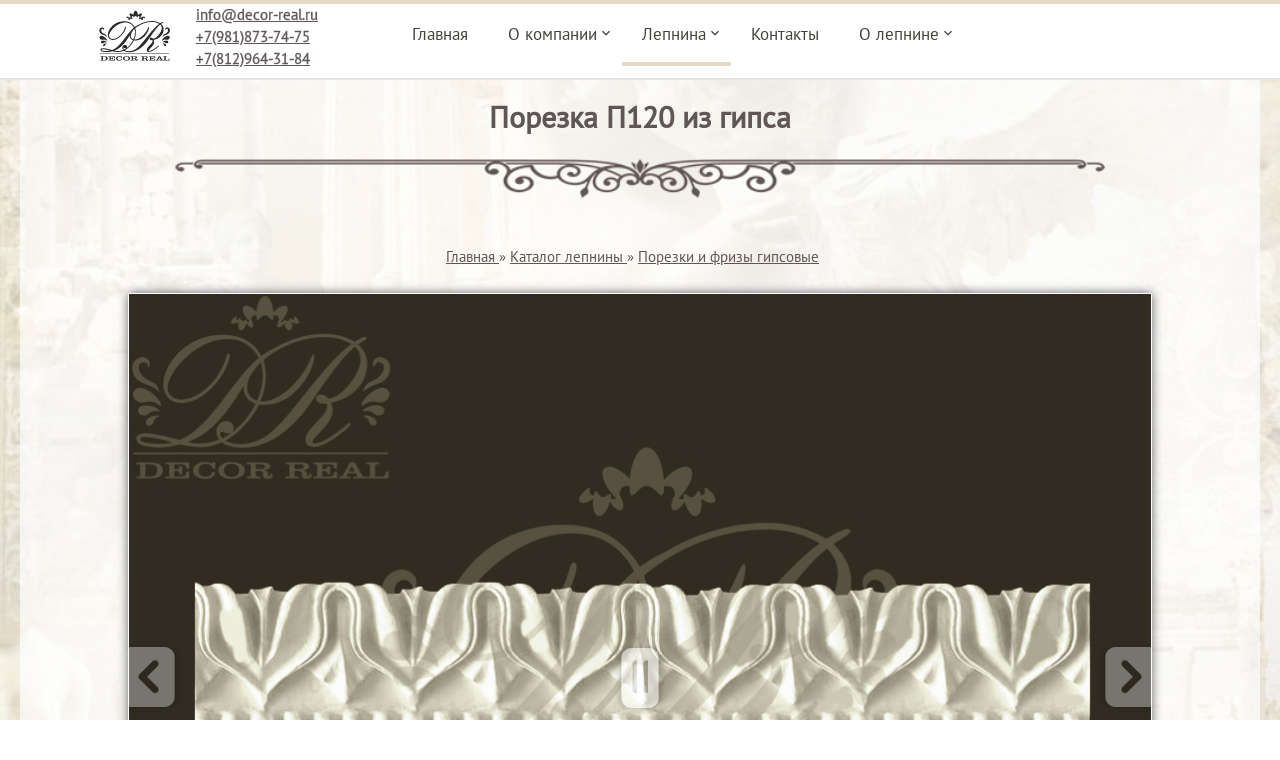

--- FILE ---
content_type: text/html; charset=UTF-8
request_url: https://decor-real.ru/board/porezki_i_frizy_gipsovye/porezka_p120_iz_gipsa/5-1-0-474
body_size: 10594
content:
<!DOCTYPE html>
<html>
<head>
<meta http-equiv="Content-Type" content="text/html; charset=utf-8">
 <meta http-equiv="X-UA-Compatible" content="IE=edge,chrome=1">
 <title>Порезка П120 из гипса ⚜ Лепнина из гипса в СПб.</title>
 <meta name="viewport" content="width=device-width, initial-scale=1">
 <meta name="description" content="⭐⭐⭐⭐⭐ «DECOR REAL» - производство и продажа лепнины, декор для интерьеров. Порезка П120 из гипса, купить в СПб" />
 <meta name="keywords" content="Порезка П120 из гипса, лепнина, гипс, цены, цена, недорого" /> 
 <meta name="viewport" content="width=device-width, initial-scale=1.0, maximum-scale=1.0, user-scalable=no">
 <link href='https://fonts.googleapis.com/css?family=Material+Icons|Cousine:400,700&amp;subset=cyrillic'
 rel='stylesheet' type='text/css'>
 
 <link type="text/css" rel="StyleSheet" href="/.s/src/shop.css"/>
 <style>
 @font-face {
 font-family: "FontAwesome";
 font-style: normal;
 font-weight: normal;
 src: url("/.s/src/panel-v2/fonts/fontawesome-webfont.eot?#iefix&v=4.3.0") format("embedded-opentype"), url("/.s/src/panel-v2/fonts/fontawesome-webfont.woff2?v=4.3.0") format("woff2"), url("/.s/src/panel-v2/fonts/fontawesome-webfont.woff?v=4.3.0") format("woff"), url("/.s/src/panel-v2/fonts/fontawesome-webfont.ttf?v=4.3.0") format("truetype"), url("/.s/src/panel-v2/fonts/fontawesome-webfont.svg?v=4.3.0#fontawesomeregular") format("svg");
 }
 </style>
 
<link rel="stylesheet" href="/_st/my.css?v=20251223_131434" /> 
 <link rel="stylesheet" type="text/css" href="/engine1/style.css?ver=123" />
 <script type="text/javascript">
 var currentPageIdTemplate = 'entry';
 var currentModuleTemplate = 'board';
 </script>
<link rel=" apple-touch-icon " размеры=" 57x57 " href=" / apple-icon-57x57.png ">>
<link rel=" apple-touch-icon " размеры=" 60x60 " href=" / apple-icon-60x60.png ">>
<link rel=" apple-touch-icon " размеры=" 72x72 " href=" / apple-icon-72x72.png ">>
<link rel=" apple-touch-icon " размеры=" 76x76 " href=" / apple-icon-76x76.png ">>
<link rel=" apple-touch-icon " размеры=" 114x114 " href=" / apple-icon-114x114.png ">>
<link rel=" apple-touch-icon " размеры=" 120x120 " href=" / apple-icon-120x120.png ">>
<link rel=" apple-touch-icon " размеры=" 144x144 " href=" / apple-icon-144x144.png ">>
<link rel=" apple-touch-icon " размеры=" 152x152 " href=" / apple-icon-152x152.png ">>
<link rel= " apple-touch-icon" размеры= "180x180" href= " / apple-icon-180x180.png "> > 
<link rel= "icon" type=" image/png " sizes=" 192x192 " href=" / android-icon-192x192.png "> > 
<link rel= "icon" type=" image/png " sizes=" 32x32 " href=" / favicon-32x32.png "> > 
<link rel= "icon" type=" image/png " sizes=" 96x96 " href=" /favicon-96x96.png "> > 
<link rel= "icon" type=" image/png " sizes=" 16x16 " href=" /favicon-16x16.png "> > 
<link rel= "manifest" href= " / manifest.json " >>
<meta name=" msapplication-TileColor " content="#ffffff ">>
<meta name=" msapplication-TileImage " content=" /ms-icon-144x144.png " >>
<meta name=" theme-color " content= " #ffffff">
<meta name="msapplication-TileColor" content="#da532c">
<meta name="theme-color" content="#ffffff"> 

 
 
 
<!-- Global site tag (gtag.js) - Google Ads: 981062455 -->
<script async src="https://www.googletagmanager.com/gtag/js?id=AW-981062455"></script>
<script>
 window.dataLayer = window.dataLayer || [];
 function gtag(){dataLayer.push(arguments);}
 gtag('js', new Date());

 gtag('config', 'AW-981062455');
</script>
 
<!-- Event snippet for Начало оформления покупки conversion page
In your html page, add the snippet and call gtag_report_conversion when someone clicks on the chosen link or button. -->
<script>
function gtag_report_conversion(url) {
 var callback = function () {
 if (typeof(url) != 'undefined') {
 window.location = url;
 }
 };
 gtag('event', 'conversion', {
 'send_to': 'AW-981062455/nsMtCKbS6-MBELem59MD',
 'event_callback': callback
 });
 return false;
}
</script>

 
 

	<link rel="stylesheet" href="/.s/src/base.min.css" />
	<link rel="stylesheet" href="/.s/src/layer7.min.css" />

	<script src="/.s/src/jquery-1.12.4.min.js"></script>
	
	<script src="/.s/src/uwnd.min.js"></script>
	<script src="//s743.ucoz.net/cgi/uutils.fcg?a=uSD&ca=2&ug=999&isp=1&r=0.874148023500794"></script>
	<link rel="stylesheet" href="/.s/src/ulightbox/ulightbox.min.css" />
	<link rel="stylesheet" href="/.s/src/socCom.min.css" />
	<link rel="stylesheet" href="/.s/src/social.css" />
	<script src="/.s/src/ulightbox/ulightbox.min.js"></script>
	<script src="/.s/src/socCom.min.js"></script>
	<script src="//sys000.ucoz.net/cgi/uutils.fcg?a=soc_comment_get_data&site=ldecor-real"></script>
	<script>
/* --- UCOZ-JS-DATA --- */
window.uCoz = {"language":"ru","uLightboxType":1,"site":{"id":"ldecor-real","host":"decor-real.usite.pro","domain":"decor-real.ru"},"module":"board","country":"US","layerType":7,"sign":{"7252":"Предыдущий","7287":"Перейти на страницу с фотографией.","7251":"Запрошенный контент не может быть загружен. Пожалуйста, попробуйте позже.","5458":"Следующий","3125":"Закрыть","7253":"Начать слайд-шоу","7254":"Изменить размер","5255":"Помощник"},"ssid":"730001463336446270226"};
/* --- UCOZ-JS-CODE --- */

		function eRateEntry(select, id, a = 65, mod = 'board', mark = +select.value, path = '', ajax, soc) {
			if (mod == 'shop') { path = `/${ id }/edit`; ajax = 2; }
			( !!select ? confirm(select.selectedOptions[0].textContent.trim() + '?') : true )
			&& _uPostForm('', { type:'POST', url:'/' + mod + path, data:{ a, id, mark, mod, ajax, ...soc } });
		}

		function updateRateControls(id, newRate) {
			let entryItem = self['entryID' + id] || self['comEnt' + id];
			let rateWrapper = entryItem.querySelector('.u-rate-wrapper');
			if (rateWrapper && newRate) rateWrapper.innerHTML = newRate;
			if (entryItem) entryItem.querySelectorAll('.u-rate-btn').forEach(btn => btn.remove())
		}
 function uSocialLogin(t) {
			var params = {"facebook":{"height":520,"width":950},"google":{"height":600,"width":700},"ok":{"width":710,"height":390},"yandex":{"width":870,"height":515},"vkontakte":{"height":400,"width":790}};
			var ref = escape(location.protocol + '//' + ('decor-real.ru' || location.hostname) + location.pathname + ((location.hash ? ( location.search ? location.search + '&' : '?' ) + 'rnd=' + Date.now() + location.hash : ( location.search || '' ))));
			window.open('/'+t+'?ref='+ref,'conwin','width='+params[t].width+',height='+params[t].height+',status=1,resizable=1,left='+parseInt((screen.availWidth/2)-(params[t].width/2))+',top='+parseInt((screen.availHeight/2)-(params[t].height/2)-20)+'screenX='+parseInt((screen.availWidth/2)-(params[t].width/2))+',screenY='+parseInt((screen.availHeight/2)-(params[t].height/2)-20));
			return false;
		}
		function TelegramAuth(user){
			user['a'] = 9; user['m'] = 'telegram';
			_uPostForm('', {type: 'POST', url: '/index/sub', data: user});
		}
function loginPopupForm(params = {}) { new _uWnd('LF', ' ', -250, -100, { closeonesc:1, resize:1 }, { url:'/index/40' + (params.urlParams ? '?'+params.urlParams : '') }) }
/* --- UCOZ-JS-END --- */
</script>

	<style>.UhideBlock{display:none; }</style>
	<script type="text/javascript">new Image().src = "//counter.yadro.ru/hit;noadsru?r"+escape(document.referrer)+(screen&&";s"+screen.width+"*"+screen.height+"*"+(screen.colorDepth||screen.pixelDepth))+";u"+escape(document.URL)+";"+Date.now();</script>
</head>
 
<script src="/js/jquery.fancybox.min.js"></script>
<link rel="stylesheet" href="/css/jquery.fancybox.min.css" /> 

 
 
<body class="base">
<div class="cont-wrap">
 <!--U1AHEADER1Z--><header class="header">
 <div class="upper-container">
 <div class="header-container">
 <div class="logo-wrap">
 <a class="logo-lnk" href="https://decor-real.ru/" title="Главная"><img align="middle" width="80px;" src="/img/LOGO.svg" alt="Логотип компании Decor Real" /></a>
 <div class="telhead">
 <a href="mailto:info@decor-real.ru">info@decor-real.ru</a><br>

 <a href="tel:+79818737475">+7(981)873-74-75</a> <br> 
 <a href="tel:+78129643184">+7(812)964-31-84</a>
 </div>
 
 </div>
 <div class="mobile-menu-list">
 <div class="show-menu material-icons" id="show-menu">menu</div>
 </div>
 <div class="main-menu">
 <nav id="catmenu">
 <!-- <sblock_nmenu> -->
<!-- <bc> --><div id="uNMenuDiv1" class="uMenuV"><ul class="uMenuRoot">
<li><a  href="/" ><span>Главная</span></a></li>
<li class="uWithSubmenu"><a  href="/index/0-2" ><span>О компании</span></a><ul>
<li><a  href="/index/uslugi/0-85" ><span>Услуги</span></a></li>
<li><a  href="/index/gipsovaja_lepnina_nashi_raboty/0-29" ><span>Наши работы</span></a></li>
<li><a  href="/index/dostavka_lepniny_iz_gipsa/0-34" ><span>Доставка лепнины</span></a></li>
<li><a  href="/index/izgotovlenie_lepniny_iz_gipsa/0-75" ><span>Изготовление лепнины</span></a></li>
<li><a  href="/index/montazh_lepniny_iz_gipsa/0-74" ><span>Монтаж лепнины</span></a></li></ul></li>
<li class="uWithSubmenu"><a class=" uMenuItemA" href="/board/" ><span>Лепнина</span></a><ul>
<li><a  href="/board/plintusy_iz_gipsa/14" ><span>Плинтуса из гипса</span></a></li>
<li><a  href="/board/1" ><span>Гладкие потолочные карнизы</span></a></li>
<li><a  href="/board/2" ><span>Потолочные карнизы с декором</span></a></li>
<li><a  href="/board/3" ><span>Молдинги гладкие из гипса</span></a></li>
<li><a  href="/board/moldingi_uglovye/15" ><span>Угловые молдинги</span></a></li>
<li><a  href="/board/4" ><span>Молдинги декоративные с порезками</span></a></li>
<li><a  href="/board/5" ><span>Порезки и фризы гипсовые</span></a></li>
<li><a  href="/board/6" ><span>Розетки врезные потолочные</span></a></li>
<li><a  href="/board/7" ><span>Розетки накладные потолочные</span></a></li>
<li><a  href="/board/8" ><span>Гипсовые углы и угловые элементы</span></a></li>
<li><a  href="/board/11" ><span>Гипсовые панно и фризы</span></a></li>
<li><a  href="/board/gipsovye_kronshtejny/12" ><span>Кронштейны из гипса</span></a></li>
<li><a  href="/board/karnizy_dlja_skrytogo_osveshhenija/9" ><span>Карнизы для скрытого освещения</span></a></li>
<li><a  href="/board/3d_paneli/16" ><span>3D панели из гипса</span></a></li>
<li><a  href="/board/gipsovye_kapiteli/13" ><span>Гипсовые капители</span></a></li></ul></li>
<li><a  href="/index/0-3" ><span>Контакты</span></a></li>
<li class="uWithSubmenu"><a  href="/index/lepnina_iz_gipsa_v_spb/0-7" ><span>О лепнине</span></a><ul>
<li><a  href="/index/lepnina_iz_gipsa_svoimi_rukami/0-76" ><span>Лепнина из гипса своими руками</span></a></li>
<li><a  href="/index/dekorativnaja_lepnina_decor_real/0-77" ><span>Декоративная лепнина Decor Real</span></a></li>
<li><a  href="/index/barelefy_iz_gipsa/0-78" ><span>Барельефы из гипса</span></a></li>
<li><a  href="/index/gipsovye_ugly/0-79" ><span>Гипсовые углы</span></a></li>
<li><a  href="/index/uzory_na_stenakh_iz_gipsa/0-80" ><span>Узоры на стене</span></a></li>
<li><a  href="/index/vosstanovlenie_lepniny_iz_gipsa/0-81" ><span>Восстановление лепнины</span></a></li>
<li><a  href="/index/montazh_potolochnykh_rozetok/0-82" ><span>Монтаж потолочных розеток</span></a></li>
<li><a  href="/index/gipsovye_figury/0-83" ><span>Гипсовые фигуры</span></a></li>
<li><a  href="/index/lepnoj_dekor_iz_gipsa/0-84" ><span>Лепной декор из гипса</span></a></li>
<li><a  href="/index/lepnina_iz_gipsa_ot_proizvoditelja_kupit_v_moskve_124_decor_real_ru/0-86" ><span>🏛 Лепнина из гипса — история, технологии и современное применение</span></a></li></ul></li></ul></div><!-- </bc> -->
<!-- </sblock_nmenu> -->
 <div class="clr"></div>
 </nav>
 </div>
 </div>
 </div>
 </header><!--/U1AHEADER1Z-->
 

<div class="BG">
 
 
 <section id="casing">
 <div class="wrapper">
 <!-- <middle> -->
 <div id="content">
 <section align="center" class="module-board">
 <!-- <body> -->
 <br>
<div align="center"> 
 <h1>Порезка П120 из гипса</h1>
 <div class="line"></div>
 <div style="padding:3%;"> 
 
  
 
 <div align="center">
 <div class="breadcrumbs"><a href="/">
 <!--<s5176>-->
 Главная
 <!--</s>-->
 </a> &raquo; <a href="/board/">
 <!--<s3193>-->
 Каталог лепнины
 <!--</s>-->
 </a>
 
 &raquo; <a href="/board/porezki_i_frizy_gipsovye/5">Порезки и фризы гипсовые</a></div>
</div>

<!-- Slider -->
 <div id="wowslider-container1">
 <div class="ws_images">
 <ul>
 <li><img src="/_bd/4/95900056.jpg" alt="Порезка П120 из гипса" title="Порезка П120 из гипса" id="wows1_0"/></li>
 <li><img src="/_bd/4/12052249.jpg" alt="Разрез" title="Разрез" id="wows1_1"/></li>
 
 
 </ul>
 </div>
 <div class="ws_bullets">
 <div>
 <a href="/_bd/4/95900056.jpg" title="Порезка П120 из гипса"><span><img id="next" height="100" src="/_bd/4/s95900056.jpg" alt="Миниатюрка_Порезка П120 из гипса"/>1</span></a>
 <a href="/_bd/4/12052249.jpg" title="Разрез"><span><img id="next" height="100" src="/_bd/4/s12052249.jpg" alt="Миниатюрка_Разрез"/>2</span></a>
 
 
 </div>
 </div>
 <div class="ws_shadow"></div>
 </div>
 <script type="text/javascript" src="/engine1/wowslider.js"></script>
 <script type="text/javascript" src="/engine1/script.js"></script>
 <!-- Slider -->
 
<div class="tdtitle" align="center">
<br> 
<a data-fancybox="images" data-caption="Порезка П120 из гипса" href="/_bd/4/95900056.jpg" title="Нажать для увеличения"><img style="max-width:120px !important;" class="imgFlash" src="/_bd/4/s95900056.jpg" alt="Порезка П120 из гипса. Порезка П120 из гипса."/></a> 
<a data-fancybox="images" data-caption="Разрез" href="/_bd/4/12052249.jpg" title="Нажать для увеличения"><img style="max-width:120px !important;" class="imgFlash" src="/_bd/4/s12052249.jpg" alt="Порезка П120 из гипса. Разрез."/></a>





 
 
<hr /> 
 
<div align="center"> 
<div class="inline2">Высота: <span>50 мм</span></div>
<div class="inline2">Ширина: <span>28 мм</span></div>
 
<div class="inline2">Цена: 
<meta itemprop="priceCurrency" content="RUB">
<span itemprop="price" class="price">181 р/м.п.</span></div>
</div> 
</div> 
<span style="clear:both"></span>
<p>С небольшими заказами работаем только по СПБ и Лен. области</p> 
<p>Минимальная сумма заказа на глаткотянутые изделия должна составлять не менее 10000 руб.</p>
<div align="center" class="butZ">
<a title="Сделать заказ" href="javascript:;"onclick="openchat();"><div align="center" class="butZ">Быстрый заказ</div></a>
</div>
 
<script type="text/javascript"> 
 function openchat(){new _uWnd('chat','БЫСТРЫЙ ЗАКАЗ',600,500, 
 {align:0,shadow:1,close:1,autosize:1,maxh:500,minh:150,resize:0}, $("#chat").html() )} 
</script> 
 
<div style="display:none;" id="chat">
				<script>
					function _uploadCheck() {
						var w=_uWnd.all[this.upload_wnd];
						if (!w || w.state.destroyed) return;
						w._myuploadTimer=setTimeout("_uploadProgress('"+this.upload_id+"',"+this.upload_wnd+")",3000);
					}
					function _uploadProgress(upId,widx) {
						if (_uWnd.all[widx]) _uWnd.all[widx]._myuploadTimer=null;
						var o={upload_wnd:widx,upload_id:upId,dataType:'json',type:'GET',timeout:5000,cache:1,success:_uploadTick,error: function(a, b, c) { console.log('Test!', a, '-', b, '-', c); }};
						try {
							_uAjaxRequest("/.uploadstatus?upsession="+upId,o);
						} catch(e) {
							_uploadCheck.call(o,null,'error');
						}
					}
					function _uploadTick(data,st) {
						var w=_uWnd.all[this.upload_wnd];
						if (!w || w.state.destroyed) return;
						if (data.state=='error') {
							if (data.status==413) _uWnd.alert('Суммарный размер файлов превышает допустимое значение 15 МБ','',{w:230,h:80,tm:3000});
							else _uWnd.alert('Ошибка соединения, попробуйте позже ('+data.status+')','',{w:230,h:80,tm:3000});
							w.close();
							sblmb2=0;
							return;
						} else if (data.state=='starting' && w._myuploadStarted) {
							_uWnd.alert('Ошибка соединения, попробуйте позже','',{w:230,h:80,tm:3000});
							w.close();
							return;
						} else if (data.state=='uploading' || data.state=='done') {
							var cents;
							if (data.state=='done' || data.size==0) {
								w.footer('');
							} else {
								cents=Math.floor(data.received/data.size*1000)/10;
								w.footer('<div style="border:1px solid;position:relative"><div class="myWinTD2" style="width:'+Math.floor(cents)+'%;height:20px"></div><div style="text-align:center;position:absolute;left:0;top:0;width:100%;height:20px;font-size:14px">'+cents+'% ('+Math.floor(data.received/1024)+' Kb)</div></div>');
							}
							w._myuploadStarted=1;
							if (data.state=='done') {
								sblmb2=0;
								return;
							}
						}
						_uploadCheck.call(this);
					}
					var sblmb2=0;

					function fun8DeRb( form, token = {} ) {
						var act='/mail/', upref='be6q1VHl80', uploadId, wnd;
						try { var tr=checksubmit(); if (!tr){return false;} } catch(e) {}
						if (sblmb2==1) { return false; }
						sblmb2=1;
						window._uploadIdx = window._uploadIdx ? window._uploadIdx+1 : 1;
						uploadId = 'up' + window._uploadIdx + '_' + upref;

						form.action=act+'?upsession='+uploadId;

						wnd = new _uWnd(
							'sendMFe2',
							'Отправка сообщения',
							-350,
							-100,
							{
								footerh:25,
								footerc:' ',
								modal:1,
								closeonesc:1,
								resize:0,
								hidefooter:0,
								contentsizeprio:0,
								onbeforeclose:function(){},
								onclose:function(wnd) {
									if (wnd._myuploadTimer) clearTimeout(wnd._myuploadTimer);
									wnd._myuploadTimer=null;
								}
							},
							{ form, data:token }
						);

						wnd._myuploadStarted=0;
						_uploadCheck.call({upload_wnd:wnd.idx,upload_id:uploadId});

						return false
					}

					jQuery(function($) {
						if ($("input[id=policy]").length) {
							$('body').on("submit","form[name=mform]", function() {
								if (!$('input[id=policy]:checked').length) {
									$("input[id=policy]").next().css({"cssText":"color: red !important","text-decoration":"underline"});
									return false;
								} else {
									$("input[id=policy]").next().removeAttr('style');
								}
							});

							$('body').on("change","#policy", function() {
								$("input[id=policy]").next().removeAttr('style');
							});
						}
					});
				</script>
			<form method="post" name="mform" id="mff8DeRb" class="mform-2" enctype="multipart/form-data" onsubmit="return fun8DeRb(this)" data-submitter="fun8DeRb">
				<input type="hidden" name="jkd498" value="1">
				<input type="hidden" name="jkd428" value="1">
				<p><input type="text" value="" name="f1" placeholder="Email"/></p>

<input type="hidden" value="Быстрый заказ с сайта" name="f2" />
<input type="hidden" value="" name="f3" class="product-info"/>

<p><input type="text" name="f5" placeholder="Номер телефона" /></p>
<p><input type="text" name="f4" placeholder="Количество" /></p>

<p align="center"><input onclick="setTimeout(function(){_uWnd.close('chat');} ,1000);" type="submit" value="Заказать" /></p>

<br>

<div align="center">
<span style="font-size:12px; color:#ddd;">
Все поля обязательны для заполнения.<br>
Отправляя форму Вы соглашаетесь с<br> <a href="/index/soglashenie_na_obrabotku_personalnykh_dannykh/0-6" target="_blank">Политикой обработки данных</a>.
</span>
</div>
				<input type="hidden" name="id" value="2" />
				<input type="hidden" name="a" value="1" />
				<input type="hidden" name="o" value="1" />
			</form></div> 
 
<script type="text/javascript">
$(".product-info").val("Наименование: Порезка П120 из гипса \nСсылка: "+location.href);
</script> 
<br> 
<script src="https://yastatic.net/es5-shims/0.0.2/es5-shims.min.js"></script>
<script src="https://yastatic.net/share2/share.js"></script>
<div class="ya-share2" data-services="collections,vkontakte,facebook,odnoklassniki,moimir,twitter,lj,viber,whatsapp,telegram"></div>
 
<hr />
<p>Возможно изготовление по индивидуальным размерам.</p> 
<hr />

<hr />
 
<div>
<h2>Порезки и фризы гипсовые:</h2> 
<ul class="uRelatedEntries"><div class="inline_re">
<a href="/board/porezki_i_frizy_gipsovye/porezka_p19_iz_gipsa/5-1-0-31" title="Порезка П19 из гипса"> 
<img src="/_bd/0/s55027377.jpg" alt="Порезка П19 из гипса">
<br> 
Порезка П19 из гипса
</a> 
</div><div class="inline_re">
<a href="/board/porezki_i_frizy_gipsovye/porezka_p3_iz_gipsa/5-1-0-15" title="Порезка П3 из гипса"> 
<img src="/_bd/0/s21255726.jpg" alt="Порезка П3 из гипса">
<br> 
Порезка П3 из гипса
</a> 
</div><div class="inline_re">
<a href="/board/porezki_i_frizy_gipsovye/porezka_p35_iz_gipsa/5-1-0-79" title="Порезка П35 из гипса"> 
<img src="/_bd/0/s34395828.jpg" alt="Порезка П35 из гипса">
<br> 
Порезка П35 из гипса
</a> 
</div><div class="inline_re">
<a href="/board/porezki_i_frizy_gipsovye/porezka_p51_iz_gipsa/5-1-0-201" title="Порезка П51 из гипса"> 
<img src="/_bd/2/s35281854.jpg" alt="Порезка П51 из гипса">
<br> 
Порезка П51 из гипса
</a> 
</div></ul>
</div> 

<div style="text-transform: uppercase;"><a href="/board/porezki_i_frizy_gipsovye/5">Вернутся в раздел Порезки и фризы гипсовые</a></div> 
 
<div style="clear:both;"></div> 

<br>
 <!--U1INFO1Z--><div style="background: #e6cebd; min-height: 110px;">
<img src="/img/Designer.jpg" width=150 alt="Дизайнер" align="left" style="margin: 5px;" />
 
Если Вы опытный дизайнер или только начинаете двигаться в этом направление, у Вас есть интересные мысли, задумки, а может уже полноценный проект, рады будем посотрудничать на взаимовыгодных условиях. 
Звоните или пишите, рассмотрим любые варианты, пообщаемся и обязательно придём к решению удовлетворяющему и Вас и Нас. Работаем в разных направлениях лепного декора, индивидуального изготовления моделей, золочении.
</div>


<div align="left">
 
<h3>Почему мы?</h3>

<ul>
 <li>У нас вы можете не только купить лепнину из гипса, так же заказать ее изготовление по своему чертежу (3д модели).</li>
 <li>Наши мастера осуществят монтаж изделия из гипса в наилучшем качестве.</li>
 <li>Бесплатно произведём расчёт стоимости работ.</li>
 <li>Быстро доставим по СПб</li>
 <li>В нашей мастерской гипсовые изделия, изготавливаются только из высококачественного гипса.</li>
</ul>

</div><!--/U1INFO1Z--> 
</div> 
</div> 
 

 
 <!-- </body> --></section>
 </div>
 <!-- </middle> -->
 <div class="clr"></div>
</div>
</section>

</div>



<!--U1BFOOTER1Z--><footer>
 <div class="container clr">
 <div class="foot-l">
 <div class="about-wrap">
 <h3 class="h3">О нас</h3>
 <p>Компания "DECOR REAL" успешно работает на рынке лепного декора, карнизов, гипсовых фигур с 2009 года. За это время, мы зарекомендовали себя как надёжный производитель гипсовой лепнины.</p>
 </div>
 <div class="links-wrap">
 <h3 class="h3">Разделы лепнины из гипса</h3>
 ⚜ 
 <a href="/board/plintusy_iz_gipsa/14" title="Перейти к плинтусам из гипса">Плинтуса из гипса</a> ⚜ 
 <a href="/board/gladkie_potolochnye_karnizy/1" title="Перейти к гладким карнизам">Гладкие карнизы</a> ⚜ 
 <a href="/board/potolochnye_karnizy_s_dekorom/2" title="Перейти к карнизам с декором">Карнизы с декором</a> ⚜ 
 <a href="/board/moldingi_gladkie_iz_gipsa/3" title="Перейти к гладким молдингам">Молдинги гладкие</a> ⚜ 
 <a href="/board/moldingi_dekorativnye_s_porezkami/4" title="Перейти к молдингам с декором">Молдинги декоративные</a> ⚜ 
 <a href="/board/moldingi_uglovye/15" title="Перейти угловым молдингам">Угловые молдинги</a> ⚜ 
 <a href="/board/porezki_i_frizy_gipsovye/5" title="Перейти к порезкам и фризам из гипса">Порезки и фризы</a> ⚜ 
 <a href="/board/rozetki_vreznye_potolochnye/6" title="Перейти к потолочным врезным розеткам из гипса">Розетки врезные</a> ⚜ 
 <a href="/board/rozetki_nakladnye_potolochnye/7" title="Перейти к накладным потолочным розеткам из гипса">Розетки накладные</a> ⚜ 
 <a href="/board/gipsovye_ugly_i_uglovye_ehlementy/8" title="Перейти к угловым элементам из гипса">Гипсовые углы</a> ⚜ 
 <a href="/board/gipsovye_panno_i_frizy/11" title="Перейти к панно из гипса">Гипсовые панно</a> ⚜ 
 <a href="/board/gipsovye_kronshtejny/12" title="Перейти к кронштейнам из гипса">Кронштейны</a> ⚜ 
 <a href="/board/karnizy_dlja_skrytogo_osveshhenija/9" title="Перейти к карнизам для скрытого освещения">Карнизы для скрытого освещения</a> ⚜ 
 <a href="/board/gipsovye_kapiteli/13" title="Перейти к капителям из гипса">Гипсовые капители</a> ⚜ 
 <a href="/board/3d_paneli/16" title="Перейти к 3D панелям из гипса">3D панели из гипса</a> ⚜ 
 <a href="/board/piljastry_iz_gipsa/17" title="Пилястры из гипса">Пилястры из гипса</a> ⚜ 

 </div>
 <p><!-- <copy> -->Компания "DECOR REAL" — роскошь из гипса, изготовление, продажа, монтаж лепнины в спб и москве. &copy; 2026<!-- </copy> --></p>
 <p><!-- "' --><span class="pblMe2WC"><a href="https://www.ucoz.ru/" target="_blank" rel="nofollow">uCoz</a></span></p>
 </div>
 <div class="foot-r">
 <div class="address-wrap">
 <h3 class="h3">Адрес</h3>
 <p>Санкт-Петербург, Улица Уральская 17</p><br>
 ⚜<a href="/index/lepnina_iz_gipsa_v_moskve/0-8" title="Лепнина из гипса в Москве">Лепнина в Москве</a>⚜ <br>
 ⚜<a href="/index/lepnina_iz_gipsa_v_moskve/0-9" title="Лепнина из гипса в Москве">Лепнина в Ленинградской области</a>⚜ 
 </div>
 <div class="phones-wrap">
 <h3 class="h3">Телефон</h3>
 <a href="tel: +79818737475">+7(981)873-74-75</a> <br>
 <a href="tel:+78129643184">+7(812)964-31-84</a> 

 </div>
 <div class="soc-wrap">
 
 <h3 class="h3">Наши аккаунты</h3>
 <div class="soc-block">
 <span><a href="https://vk.com/public190684325" target="_blank" class="fa fa-vk"></a></span>
 <span><a href="https://twitter.com/real_decor" target="_blank" class="fa fa-twitter"></a></span>
 <span><a href="https://www.facebook.com/DecorReal.ru/" target="_blank" class="fa fa-facebook"></a></span>
 <span><a href="https://www.instagram.com/decor_real.ru/" target="_blank" class="fa fa-instagram"></a></span>
 </div>

<br>
<div width="300px"> 
<div class="pos"> 
<script type="text/javascript" src="https://vk.com/js/api/openapi.js?163"></script>
<!-- VK Widget -->
<div id="vk_groups"></div>
<script type="text/javascript">
VK.Widgets.Group("vk_groups", {mode: 3, color1: 'F9F3E8', color3: '865607'}, 190684325);
</script> 
</div>
</div> 
 
 </div>
 <div class="scrollup-block-right"><button id="scrollup" class="material-icons goOnTop">arrow_upward</button></div>
 </div>
 </div>
</footer>
<!-- Yandex.Metrika counter -->
<script type="text/javascript" >
 (function(m,e,t,r,i,k,a){m[i]=m[i]||function(){(m[i].a=m[i].a||[]).push(arguments)};
 m[i].l=1*new Date();k=e.createElement(t),a=e.getElementsByTagName(t)[0],k.async=1,k.src=r,a.parentNode.insertBefore(k,a)})
 (window, document, "script", "https://mc.yandex.ru/metrika/tag.js", "ym");

 ym(56837854, "init", {
 clickmap:true,
 trackLinks:true,
 accurateTrackBounce:true,
 webvisor:true
 });
</script>
<noscript><div><img src="https://mc.yandex.ru/watch/56837854" style="position:absolute; left:-9999px;" alt="" /></div></noscript>
<!-- /Yandex.Metrika counter -->

<script src="//code-ya.jivosite.com/widget/j6ew55B271" async></script><!--/U1BFOOTER1Z-->
</div>

<script src="/.s/t/1806/main.js"></script>
<script src="https://ajax.googleapis.com/ajax/libs/webfont/1.6.26/webfont.js"></script>

 
</body>
</html>
<!-- 0.08998 (s743) -->

--- FILE ---
content_type: text/css
request_url: https://decor-real.ru/_st/my.css?v=20251223_131434
body_size: 16212
content:
.catDescr {width: 95%;}

.iconinline2 {
 display: inline-block;
 width: 150px;
 height: 150px;
}

.iconinline1 {
 vertical-align: top;
 display: inline-block;
 width: 80%;
 margin-top: -20px;
 padding: 5px;
}


.material-icons {font-size: 2em;}

ul.menu-top > li 
{
display: inline; /* Располагаем элементы по горизонтали */
list-style: none; /* Убираем маркеры списка */
padding: 5px; /* Поля вокруг текста */
border: solid 1px #000000;
background-color: #fffff0;
line-height: 2.5; 
}


.uRelatedEntries {vertical-align: top; margin-left: -40px;}
.inline_re {min-height: 170px; min-width: 100px; max-width: 120px; margin: 1%; display: inline-block;}
.justify {text-align:justify;}

.h2 h2{font-size:1.7em;font-weight:700;}
.h3 h3{font-size:1.4em;font-weight:700;}

/* Дизайн модального окна почты */
.myWinCont .tmplCodeH, .myWinCont input:not([type=file]):not([type=button]):not([type=checkbox]):not([type=radio]):not(.tmplCodeH) {
 width: 100%;
 color: #000000!important;
 border: 2px solid #54565a;
 background-color: #eaddcd!important;
 height: 33px!important;
 border-radius: 10px;
 padding: 0 10px!important;
 transition: border .3s linear,color .3s linear;
}

.xw-plain .xw-bl, .xw-plain .xw-ml, .xw-plain .xw-tl {background-color: rgba(60, 40, 5, 0.8)!important;}

/* Дизайн модального окна почты */


/* Дизайн кнопки быстрый заказ */
.butZ {text-transform: uppercase; background:#e6cebd; color:#000000; text-decoration:none!important; font-size:22px; font-weight:bold; text-align:center;}
.butZ:hover {background:#92603d; color:#ffffff; text-decoration:none;}
/* Дизайн кнопки быстрый заказ */

.telhead {display: inline-table; text-align: -webkit-left; -webkit-text-stroke: thin; padding-left: 5%; vertical-align: middle;}
.inline {max-width: 360px; margin: 1%; display: inline-block; float: left;}
.inline2 {max-width: 360px; margin: 1%; display: inline-block;}
.catName {font-weight: bolder;}

.imageHome {
 vertical-align: top;
 position: relative;
}
.imageHome img {
 display: block;
}
.imageHome .captionHome {
 box-sizing: border-box;
 width: 100%;
 height: 100%; 
 padding: 25px;
 position: absolute;
 z-index: 2;
 left: 0;
 bottom: 0%;
 background-color: rgba(0, 0, 0, 0.5);
 text-align: center;
 color: #fff;
 font: 14px/19px Tahoma, sans-serif;
}
.imageHome .captionHome {
 transition: all 0.5s linear;
 opacity: 0;
 visibility: hidden;
}
.imageHome:hover .captionHome {
 opacity: 1;
 visibility: visible;
}


@font-face {font-family: PT_Sans-Web-Regular;src: url(/font/PT_Sans-Web-Regular.ttf);}
.line {
min-height:50px;
width:75%;
background-position: center center; 
background: url(/img/razdelitel.png);
background-size: contain;
background-repeat: no-repeat; 
}
.BG {
background: url(/img/BG.jpg) 100% 100%; /* Добавляем фон */
background-size: contain; /* Масштабируем фон */
}
#catmenu li.uWithSubmenu:hover>ul,article,aside,details,figcaption,figure,footer,header,main,nav,section,summary{display:block}
audio,canvas,video{display:inline-block}
audio:not([controls]){display:none;height:0}
[hidden]{display:none}
*{-webkit-box-sizing:border-box;box-sizing:border-box}
#casing .forum-box select,body,figure{margin:0}
audio,iframe,img,object,table,video{max-width:100%}
a:active,a:hover,textarea:focus{outline:0}
h1{margin:.67em 0;font-weight:700;font-size:2em}
img{border:0}
svg:not(:root){overflow:hidden}
fieldset{margin:0}
button,input,select{margin:0;font-family:inherit}
textarea{font-family:inherit}
input{line-height:normal;vertical-align:middle}
button,select{text-transform:none}
button,html input[type=button],input[type=reset],input[type=submit]{-webkit-appearance:button}
html input[type=button]{cursor:pointer}
button[disabled],html input[disabled]{cursor:default}
input[type=search]::-webkit-search-cancel-button,input[type=search]::-webkit-search-decoration{-webkit-appearance:none}
button::-moz-focus-inner,input::-moz-focus-inner{padding:0;border:0}
textarea{overflow:auto;vertical-align:top}
table{font-size:100%}
#uNetRegF td{text-align:left}
.base>.cont-wrap{min-height:calc(100vh - 51px)}
body:not(.base){padding:10px!important}
a,body{font-family: 'PT_Sans-Web-Regular';}
body{font-size:15px;line-height:1.5;color:#5f5656}
body.base{background:#fff}
hr{display:block;margin:10px 0;padding:0;height:0;border:0}
#mchatIfm2{border:1px solid #787878}
.ulightbox>img{max-width:100%}
a{color:#5f5656}
a:hover,.cat-blocks a:hover,.module-shop a.shop-item-title:hover{color:#dc9c6e}
a:active{color:#dc9c6e}
.clr:after{display:table;clear:both;content:''}
.cont-wrap{margin:0 auto}
.container-arr{position:absolute;left:50%;bottom:100px;height:80px;width:80px;display:flex;transform:translateX(-50%);justify-content:center}
input[name="user-name"]{max-width:192px}
.chevron{position:absolute;width:30px;height:8px;opacity:0;transform:scale3d(0.5,0.5,0.5);animation:move 3s ease-out infinite}
.chevron:first-child{animation:move 3s ease-out 1s infinite}
.chevron:nth-child(2){animation:move 3s ease-out 2s infinite}
.chevron:before,.chevron:after{content:' ';position:absolute;top:0;height:35%;width:50%;border-radius:50%;background:#fff}
.chevron:before{left:0;transform:skew(0deg,43deg)}
.chevron:after{right:0;width:50%;transform:skew(0deg,-43deg)}
@keyframes move{25%{opacity:1}
 33%{opacity:1;transform:translateY(30px)}
 67%{opacity:1;transform:translateY(40px)}
 100%{opacity:0;transform:translateY(55px) scale3d(0.5,0.5,0.5)}
}#casing{margin:0 auto;max-width:1240px;position:relative}
.wrapper{display:-webkit-box;display:-ms-flexbox;display:flex;width:100%}
#content{width:75%;-webkit-box-flex:1;-ms-flex-positive:1;flex-grow:1;padding:30px 0px 30px 0; background: rgba(255, 255, 255, 0.7);}
aside{width:25%;-webkit-box-flex:1;flex-grow:1;max-width:315px}
.sidebar{position:relative;float:right;padding:40px 0 70px}
input[type=checkbox],input[type=radio],label{vertical-align:middle}
input[type=checkbox],input[type=radio]{margin-right:3px;box-sizing:border-box!important}
@supports((-webkit-appearance:none) or(-moz-appearance:none) or(appearance:none)){input[type="checkbox"]{width:16px;height:16px;background-color:transparent;border:2px solid #e4d9c6;border-radius:0;cursor:pointer;position:relative;margin:0 3px 4px 0;-webkit-appearance:none;-moz-appearance:none;appearance:none;outline:0;min-width:16px;min-height:16px}
 input[type="checkbox"]:checked,input[type="checkbox"]:checked:hover{background-color:#dc9c6e;border-color:#dc9c6e}
 input[type="checkbox"]:checked:before{content:'';display:block;width:3px;height:9px;border:2px solid transparent;border-bottom-color:#fff;border-right-color:#fff;position:absolute;top:-3px;left:3px;-webkit-transform:rotate(43deg);-ms-transform:rotate(43deg);transform:rotate(43deg)}
 input[type="radio"]{display:inline-block;width:18px;min-width:18px;height:18px;padding:3px;border:2px solid #e4d9c6;border-radius:50%;cursor:pointer;vertical-align:middle;margin:3px 3px 4px 0;-webkit-appearance:none;-moz-appearance:none;appearance:none;outline:0;position:relative}
 input[type="radio"]:hover,input[type="checkbox"]:hover{border:2px solid #dc9c6e}
 input[type="radio"]:checked{border-color:#dc9c6e;background:transparent}
 input[type="radio"]:checked:before{content:'';display:block;height:8px;width:8px;border-radius:50%;background-color:#dc9c6e;position:absolute;left:50%;top:50%;transform:translate(-50%,-50%)}
 input[type="checkbox"]:disabled,input[type="radio"]:disabled{cursor:default;opacity:.4;background-color:#ddd}
}@supports(-ms-ime-align:auto){input[type="radio"]{-webkit-appearance:radio;width:auto;height:auto}
 input[type="checkbox"]{-webkit-appearance:checkbox;width:auto;height:auto;min-width:unset;min-height:unset}
}input[type=checkbox],.eVariant input,.eVariant label{vertical-align:middle}
button,input[type=button],input[type=reset],input[type=submit]{padding:10px 24px;width:auto!important;border:0;background-color:#dc9c6e;color:#fff;cursor:pointer;-webkit-transition:background-color .15s ease;transition:background-color .15s ease}
button:hover,input[type=button]:hover,input[type=reset]:hover,input[type=submit]:hover{background-color:#e4d9c6}
#filter_word+input[type=submit],input.fastNav,input[type=submit].fastSearch{padding:10px!important;vertical-align:middle}
input[type=button]:active,input[type=reset]:active,input[type=submit]:active{background-color:#e4d9c6}
input[type=button]:disabled,input[type=reset]:disabled,input[type=submit]:disabled,select:disabled{background-color:#9e9e9e}
input[type=text].iCode_main_inp{padding:11px 0;font-size:11px!important}
.allUsersBtn,.commTd2 input[type=button],.manTd2 input[type=button],.manTdBrief input[type=button],.manTdText input[type=button],input[type=button]#newPhtBt,input[type=button].codeButtons,select.codeButtons{width:auto!important}
input.button[value=" + "],input.button[value="+"]{padding:10px!important}
input[type=button][id^=bid-]{margin:2px 0 2px 3px;vertical-align:middle}
form[name=fuser] input,form[name=memform] input,form[name=memform] select,table#usch input{margin:4px!important;vertical-align:middle}
input[type=password],input[type=text],textarea{padding:9px 9px 8px;margin:2px 0;font-family:'Cousine',monospace;color:#000;border:1px solid #787878;-webkit-transition:all .3s;transition:all .3s;font-size:14px}
button:focus,input:focus,select:focus{outline:0}
input[type='text']:focus,textarea:focus{border:1px solid #e4d9c6}
input[id^=qid-]{text-align:center;vertical-align:middle}
textarea{width:100%;resize:none}
input[type=button]#order-button{height:auto}
.title{padding:0 15px;text-align:center}
.title a{color:#000;font-weight:700;font-size:15px}
.title p{color:#777;font-size:12px;margin:5px 0}
.promo{position:relative}
.photo img{width:100%;height:100%;display:block;-o-object-fit:cover;object-fit:cover}
.container{max-width:1240px;margin:0 auto;padding:0 20px}
.info-block{position:absolute;top:100px;width:100%}
.text-block{background:rgba(255,255,255,.6);padding:20px 35px;max-width:40%;animation-name:fadeInDown;animation-duration:5s}
@-webkit-keyframes fadeInDown{0%{opacity:0}
 70%{opacity:1}
}.info-block h1{line-height:1.2;margin:10px auto;color: #5f5656;font-size:32px;font-weight:700}
.info-block p{color: #5f5656;font-size:17px;line-height:1.6;margin:5px auto}
.photo img{border:0;max-width:100%;min-height:250px;-o-object-position:center;object-position:center}
.about-us{padding:10px 0;}
.about-us h3{font-size:35px;font-weight:700}
.about-us p{max-width:750px;line-height:1.67;color:#5f5656;margin:0 auto}
.gallery-wrap{padding-bottom:10px}
.main-menu li,.main-menu li ul>li{position:relative}
#sFltLst{border:2px solid #e2e2e2}
.header{
 z-index: 1000;
 top: 0;
 margin: 0 auto;
 position: fixed;
 border-top: 4px solid #e4d9c6;
 border-bottom: 2px solid #e2e2e2;
 height: 80px;
 width: 100%;
 background-color: white;
}
.upper-container{padding:0 20px}
.logo-wrap{flex-grow:1;width:30%;text-align:-webkit-center;}
.logo-lnk{-webkit-transition:color .3s;transition:color .3s;vertical-align:middle;text-decoration:none;color:#6E5F4F;font-size:20px;font-weight:700}
.sidetitle{padding:5px;margin-bottom:15px;text-align:center;font-size:20px;font-weight:700;border-bottom:3px solid #e4d9c6;border-top:3px solid #e4d9c6}





/* ОСНОВНЫЕ СТИЛИ */
.gallery-wrap .img-wrap {
 display: flex;
 justify-content: space-between;
 margin-bottom: 40px;
 gap: 30px;
}

.gallery-wrap .img-wrap figure {
 flex: 1;
 position: relative;
 overflow: hidden;
 border-radius: 4px;
 aspect-ratio: 16/9;
 min-height: 380px;
 box-shadow: 0 10px 30px rgba(95, 86, 86, 0.15);
 transition: all 0.5s cubic-bezier(0.23, 1, 0.32, 1);
}

/* ДЕЛАЕМ ВСЮ КАРТОЧКУ КЛИКАБЕЛЬНОЙ ЧЕРЕЗ ССЫЛКУ */
.gallery-wrap .img-wrap figure > a {
 position: absolute;
 top: 0;
 left: 0;
 right: 0;
 bottom: 0;
 text-decoration: none;
 z-index: 10;
 cursor: pointer;
 display: block;
}

/* ИЗОБРАЖЕНИЕ - ТЕПЕРЬ В ССЫЛКЕ */
.gallery-wrap .img-wrap figure img {
 width: 100%;
 height: 100%;
 object-fit: cover;
 object-position: center;
 transition: transform 0.7s ease, filter 0.5s ease;
 filter: brightness(0.95) contrast(1.05);
 pointer-events: none; /* Не мешает клику по ссылке */
}

/* ПОДПИСЬ - ТЕПЕРЬ ВНУТРИ ССЫЛКИ */
.gallery-wrap .img-wrap figure figcaption {
 position: absolute;
 bottom: 0;
 left: 0;
 right: 0;
 padding: 30px 25px 25px;
 background: linear-gradient(to top, 
 rgba(95, 86, 86, 0.85) 0%, 
 rgba(95, 86, 86, 0.7) 50%, 
 rgba(95, 86, 86, 0.3) 100%);
 opacity: 1;
 z-index: 5;
 transition: all 0.4s ease;
 pointer-events: none; /* Не мешает клику по ссылке */
}

/* ТЕКСТ ПОДПИСИ */
.gallery-wrap .img-wrap figure figcaption span {
 display: block;
 color: white;
 font-size: 26px;
 font-weight: 500;
 line-height: 1.3;
 text-align: center;
 transition: all 0.3s ease;
 font-family: 'Georgia', 'Times New Roman', serif;
 letter-spacing: 0.5px;
 text-shadow: 1px 1px 3px rgba(0, 0, 0, 0.5);
 pointer-events: none; /* Не мешает клику по ссылке */
}

/* ЭФФЕКТ БЛЕСКА (ЛУЧ СОЛНЦА) */
.gallery-wrap .img-wrap figure::before {
 content: '';
 position: absolute;
 top: 0;
 left: -100%;
 width: 60%;
 height: 100%;
 background: linear-gradient(90deg, 
 transparent, 
 rgba(255, 255, 255, 0.2), 
 rgba(255, 255, 255, 0.4), 
 rgba(255, 255, 255, 0.2), 
 transparent);
 transform: skewX(-20deg);
 transition: left 0.8s ease;
 z-index: 1;
 pointer-events: none;
}

/* ЭФФЕКТ ПРИ НАВЕДЕНИИ НА КАРТОЧКУ */
.gallery-wrap .img-wrap figure:hover {
 transform: translateY(-8px);
 box-shadow: 0 20px 50px rgba(95, 86, 86, 0.25);
}

.gallery-wrap .img-wrap figure:hover img {
 transform: scale(1.08);
 filter: brightness(0.9) contrast(1.1);
}

/* БЛЕСК ПРИ НАВЕДЕНИИ */
.gallery-wrap .img-wrap figure:hover::before {
 left: 150%;
 transition: left 0.8s ease;
}

/* ЭФФЕКТ ДЛЯ ТЕКСТА ПРИ НАВЕДЕНИИ */
.gallery-wrap .img-wrap figure:hover figcaption {
 background: linear-gradient(to top, 
 rgba(220, 156, 110, 0.9) 0%, 
 rgba(220, 156, 110, 0.75) 50%, 
 rgba(220, 156, 110, 0.4) 100%);
 padding-bottom: 28px;
}

.gallery-wrap .img-wrap figure:hover figcaption span {
 color: white;
 transform: translateY(-3px);
 text-shadow: 2px 2px 5px rgba(0, 0, 0, 0.4);
 font-weight: 600;
}

/* ЭЛЕГАНТНОЕ ПОДЧЕРКИВАНИЕ */
.gallery-wrap .img-wrap figure figcaption::after {
 content: '';
 position: absolute;
 bottom: 15px;
 left: 50%;
 transform: translateX(-50%) scaleX(0);
 width: 80px;
 height: 2px;
 background: rgba(255, 255, 255, 0.6);
 transition: transform 0.4s ease 0.1s;
 z-index: 6;
 pointer-events: none;
}

.gallery-wrap .img-wrap figure:hover figcaption::after {
 transform: translateX(-50%) scaleX(1);
}

/* ОТСТУПЫ МЕЖДУ КАРТОЧКАМИ */
.gallery-wrap .img-wrap figure:not(:first-child) {
 margin-left: 30px;
}

/* ТОНКАЯ РАМКА ДЛЯ ЭЛЕГАНТНОСТИ */
.gallery-wrap .img-wrap figure::after {
 content: '';
 position: absolute;
 top: 0;
 left: 0;
 right: 0;
 bottom: 0;
 border: 1px solid rgba(255, 255, 255, 0.1);
 border-radius: 4px;
 pointer-events: none;
 z-index: 1;
}

.gallery-wrap .img-wrap figure:hover::after {
 border-color: rgba(255, 255, 255, 0.3);
 border-width: 2px;
}

/* МОБИЛЬНАЯ ВЕРСИЯ */
@media (max-width: 768px) {
 .gallery-wrap .img-wrap {
 flex-direction: column;
 gap: 20px;
 margin-bottom: 25px;
 }
 
 .gallery-wrap .img-wrap figure {
 min-height: 300px;
 margin-left: 0 !important;
 border-radius: 6px;
 }
 
 .gallery-wrap .img-wrap figure:not(:first-child) {
 margin-left: 0;
 }
 
 .gallery-wrap .img-wrap figure figcaption {
 padding: 25px 20px 20px;
 background: linear-gradient(to top, 
 rgba(95, 86, 86, 0.9) 0%, 
 rgba(95, 86, 86, 0.7) 100%);
 }
 
 .gallery-wrap .img-wrap figure figcaption span {
 font-size: 22px;
 font-weight: 500;
 }
 
 /* ИНДИКАТОР КЛИКА НА МОБИЛЬНЫХ - СТРЕЛОЧКА */
 .gallery-wrap .img-wrap figure > a::after {
 content: '↗';
 position: absolute;
 top: 15px;
 right: 15px;
 background: rgba(220, 156, 110, 0.9);
 color: white;
 width: 35px;
 height: 35px;
 border-radius: 50%;
 display: flex;
 align-items: center;
 justify-content: center;
 font-size: 18px;
 font-weight: bold;
 opacity: 0.9;
 z-index: 15;
 box-shadow: 0 3px 8px rgba(0, 0, 0, 0.2);
 pointer-events: none;
 }
 
 /* ЭФФЕКТ НАЖАТИЯ НА МОБИЛЬНЫХ */
 .gallery-wrap .img-wrap figure:active {
 transform: scale(0.98);
 }
 
 .gallery-wrap .img-wrap figure:active img {
 filter: brightness(0.85);
 }
 
 .gallery-wrap .img-wrap figure:active figcaption {
 background: linear-gradient(to top, 
 rgba(220, 156, 110, 0.95) 0%, 
 rgba(220, 156, 110, 0.85) 100%);
 }
 
 /* БЛЕСК НА МОБИЛЬНЫХ БЫСТРЕЕ */
 .gallery-wrap .img-wrap figure:active::before {
 left: 150%;
 transition: left 0.5s ease;
 }
}

/* АНИМАЦИЯ ПРИ ЗАГРУЗКЕ */
@keyframes galleryAppear {
 from {
 opacity: 0;
 transform: translateY(20px);
 }
 to {
 opacity: 1;
 transform: translateY(0);
 }
}

.gallery-wrap .img-wrap figure {
 animation: galleryAppear 0.6s ease backwards;
}

.gallery-wrap .img-wrap figure:nth-child(1) { animation-delay: 0.1s; }
.gallery-wrap .img-wrap figure:nth-child(2) { animation-delay: 0.2s; }

/* ФИКС: ВСЯ КАРТОЧКА - КЛИКАБЕЛЬНАЯ ССЫЛКА */
.gallery-wrap .img-wrap figure > a {
 /* Ссылка занимает всю карточку */
}
#content.wide-page{float:none;width:auto;max-width:100%}
#catmenu{height:55px}
.main-menu{padding:0;width:70%;position:relative;display:flow-root}
.main-menu ul{margin:0;padding:0;list-style:none}
.main-menu li{display:block;float:left}
.main-menu .uMenuRoot>li{vertical-align:top}
.main-menu .overflow a.uMenuItemA span{border-bottom:0}
.main-menu a,.main-menu span{display:inline-block;vertical-align:middle;word-break:break-word;color:#45423e;-webkit-transition:all .2s;transition:all .2s}
.main-menu a:hover,.main-menu a:hover span,.soc-block a{text-decoration:none}
.main-menu .uMenuRoot>li>a,.main-menu .uMenuRoot>li>span{padding:20px;vertical-align:middle}
.main-menu .fa{font-family:FontAwesome}
.uMenuItemA{cursor:default}

.main-menu .overflow li.uWithSubmenu .menu_tog,.main-menu li.uWithSubmenu li.uWithSubmenu .menu_tog{right:initial;left:5px;-webkit-transform:rotate(90deg)!important;transform:rotate(90deg)!important;-ms-transform:rotate(90deg)!important}
.overflow li a span,.main-menu .uWithSubmenu li a span{padding:0 0px}
li:hover>.uWithSubmenu:after{border-right-color:#58b0be!important}
.main-menu li ul{display:none;min-width:110px}
.main-menu li ul a,.main-menu li ul li>span{padding:10px 15px; text-align: center;}
#catmenu ul.uMenuRoot{overflow:hidden;height:56px;position:relative}
#catmenu li:hover>ul{position:absolute;border:2px solid #e2e2e2;width:350px;left:initial;top:99%;right:-100%;z-index:130;background-color:#fff;display:block}
ul.overflow li.uWithSubmenu ul{left:initial;right:100%}
.main-menu #catmenu ul ul ul{top:-2px;left:-220px}
#catmenu li.uWithSubmenu a,li.uWithSubmenu a{padding-right:25px;position:relative}
#catmenu ul li a{line-height:1;border-bottom:4px solid transparent; font-size: 1.1em;}
.uMenuV ul li a::after{position:absolute;top:100%;left:0;width:100%;height:1px;background:#e4d9c6;content:'';opacity:0;-webkit-transition:height .3s,opacity .3s,-webkit-transform .3s;-moz-transition:height .3s,opacity .3s,-moz-transform .3s;transition:height .3s,opacity .3s,transform .3s;-webkit-transform:translateY(-10px);-moz-transform:translateY(-10px);transform:translateY(-10px)}
.uMenuV ul li a:hover::after,.uMenuV ul li a:focus::after{height:4px;opacity:1;-webkit-transform:translateY(-4px);-moz-transform:translateY(-4px);transform:translateY(-4px)}
.uMenuV ul li.uWithSubmenu a:hover::after,.uMenuV ul li.uWithSubmenu a:focus::after{height:4px;opacity:1;-webkit-transform:translateY(0px);-moz-transform:translateY(0px);transform:translateY(0px)}
.main-menu #catmenu a.uMenuItemA{border-bottom:4px solid #e4d9c6}
.main-menu #catmenu a.uMenuItemA:hover:after,.main-menu #catmenu .overflow li a::after,.main-menu #catmenu .overflow li a:hover::after,.uMenuV ul ul li a::after{content:none}
.main-menu #catmenu ul ul a:hover,.main-menu #catmenu ul ul a.uMenuItemA{border-bottom:4px solid transparent;color:#dc9c6e}
.main-menu #catmenu ul ul a:hover span,.main-menu #catmenu ul ul a.uMenuItemA span{color:#dc9c6e}
.main-menu li li{display:block;width:100%;margin:0;padding:0;min-width:80px;text-transform:none}
.main-menu li li:hover {background-color:#f0e8d8}
.main-menu li li a,.main-menu li li>span,.sidebox li.item-parent.over>ul,.sidebox li.parent-li.over>ul{display:block}
.main-menu li ul li:hover>ul{position:absolute;top:-10px;right:100%;left:inherit;z-index:10;display:block}
.sidebar .uMenuV ul{padding-left:15px}
.nav_menu_toggler{padding:15px 25px 15px 50px;cursor:pointer;-webkit-transition:all .5s;transition:all .5s}
.nav_menu_toggler span{display:block;width:5px;height:5px;background-color:#e4d9c6;margin:3px 5px}
nav ul li.navItemMore{display:none;position:absolute;right:0;top:0;margin-bottom:-1px!important;padding-bottom:1px!important}
li.navItemMore{width:90px}
td.manTdSep,form ul>li.notcolumn hr{display:none}
.menu_tog{color:#45423e;position:absolute;top:calc(50% - 8px);font-size:16px;right:8px;cursor:pointer;line-height:.8}
.header-container{max-width:1240px;margin:0 auto;display:-webkit-box;display:-ms-flexbox;display:flex;-webkit-box-align:center;-ms-flex-align:center;}
.soc-block span,input#filter_word,input#sfSbm{vertical-align:middle}
.soc-block a{margin-left:10px;font-size:16px}
.soc-block a:hover{color:#dc9c6e}
.switchActive{min-width:25px;display:inline-block;background-color:transparent;line-height:25px;height:25px;padding:0 5px}
.switchBack,.switchDigit,.switchNext{color:#dc9c6e;text-align:center}
.swchItemA,.switchBack,.switchDigit,.switchNext,.pgSwchA{min-width:36px;display:inline-block;background-color:transparent;line-height:36px;height:36px;padding:0 5px}
.swchItem,.switchActive1,.switchBack1,.switchDigit1,.switchNext1,.pgSwchA{text-align:center}
.swchItem,.swchItem1,.swchItemA1,.switchActive1,.switchBack1,.switchDigit1,.switchNext1,.pgSwch{min-width:36px;text-decoration:none;display:inline-block;line-height:36px;height:36px;padding:0 5px}
.swchItem:hover{color:#fff;background-color:#e4d9c6}
.pgPrev span,.pgNext span,a.swchItem:last-child span,a.swchItem:first-child span{font-family:'Material Icons';position:relative;font-weight:normal;height:36px;color:#fff;font-size:0!important;-webkit-font-feature-settings:'liga' 1;font-feature-settings:'liga' 1;white-space:nowrap;word-wrap:normal;direction:ltr;-webkit-font-feature-settings:'liga';-webkit-font-smoothing:antialiased}
a.swchItem:last-child span:after,.pgNext span:after{content:'keyboard_arrow_right'}
a.swchItem:first-child span:after,.pgPrev span:after{content:'keyboard_arrow_left'}
a.swchItem:first-child span:after,a.swchItem:last-child span:after,.pgPrev span:after,.pgNext span:after{display:inline-block;font-size:20px;position:absolute;right:-11px;top:-14px;line-height:normal;font-family:'Material Icons';color:#5f5656;-webkit-font-feature-settings:'liga' 1;font-feature-settings:'liga' 1;white-space:nowrap;word-wrap:normal;direction:ltr;-webkit-font-feature-settings:'liga';-webkit-font-smoothing:antialiased}
a.swchItem:first-child:hover span:after,a.swchItem:last-child:hover span:after,.pgPrev:hover span:after,.pgNext:hover span:after{color:#fff}
.swchItem1{color:#5f5656;-webkit-transition:all .3s;transition:all .3s}
.swchItemA,.swchItemA1,.switchActive,.pgSwchA{color:#fff;background-color:#e4d9c6;-webkit-transition:all .3s;transition:all .3s;text-align:center}
div#pagesBlock1 b{border:1px solid #e4d9c6}
.content .catPages1{padding:10px 0}
.gTable{padding:0 0 15px}
.eTitle,.eTitle a{font-size:28px;font-weight:700}
.eTitle{color:#000;line-height:1.15;word-break:break-word}
.eTitle a,.module-shop a.shop-item-title{color:#45423e;text-decoration:none;font-size:29px;font-weight:700;-webkit-transition:color .3s;transition:color .3s}
.calMdayIsA .calMdayLink:hover,.eTitle a:hover{text-decoration:none;color:#dc9c6e}
.eAttach{padding:10px 0}
.module-stuff .eDetails{border:0}
.eMessage,.eText{font-size:13px;line-height:1.69;word-break:break-word;-ms-word-wrap:break-word;word-wrap:break-word}
.eDetails{border-bottom:3px solid #e4d9c6;padding:10px 0 20px}
.eMessage img,.eText img{max-width:100%}
.e-tags noindex{color:#6277d9}
.e-reads,.e-loads,.e-author,.e-date,.e-rating,.e-add,.e-tags,.e-author-phone,.e-placed,.e-redirects,.e-category,.e-comments{position:relative;padding:0 15px 0 0;display:inline-block}
.e-reads:before,.e-author-phone:before,.e-tags:before,.e-author:before,.e-category:before,.e-placed:before,.e-comments:before,.e-loads:before,.e-date:before,.e-add:before,.e-redirects:before{color:#e4d9c6;font-family:"Material Icons";font-size:16px;font-weight:400;padding-right:3px;vertical-align:middle;display:inline-block;font-feature-settings:'liga' 1;-webkit-font-feature-settings:liga;font-feature-settings:liga;ms-font-feature-settings:liga}
.e-redirects::before{content:'\E157'}
.e-reads::before{content:'\E417'}
.e-category::before{content:'\E2C8'}
.e-author-phone::before{content:'\E0CD'}
.e-tags::before{content:'\E893'}
.e-rating::before{content:'';background:url(/.s/t/1806/rating_13.png) no-repeat 2px 0;display:inline-block;width:16px;height:15px;vertical-align:middle;left:0}
.e-author::before{content:'\E8A6';top:-2px;left:-3px}
.e-add::before{content:'\E7FD'}
.e-date::before,.e-placed::before{content:'\E916'}
.e-loads::before{content:'\E157'}
.e-comments::before{content:'\E0CB'}
.ed-value u{text-decoration:none}
.ed-value a[title='Web-site'],.ed-value a[title='E-mail']{margin-left:7px}
.ed-sep,.ed-title{display:none}
.eVariant label{padding-left:5px}
#cntContaineroEditdscr,#cntContaineroEditmessage{padding-top:10px!important}
.content .cMessage{font-size:1em;line-height:1.5}
#allSmiles{font-size:.86667em}
#addEntForm,#goodsform{padding-bottom:70px}
.cMessage ul{overflow:hidden;margin:0;list-style-position:inside}
.cMessage .user_avatar{display:block;float:left;overflow:hidden;margin:0 6px 6px 0;padding:4px;border:1px solid #e3e3e3}
.cat-blocks.gTable:before,.wysibb-body{border:0}
ul.uz{margin:4px 0}
.sidebox{margin:30px 0;padding:20px 0;background-color:#fff}
.sidebox ul{list-style:none;text-align:center;padding:0}
.sidebox-ttl{padding-bottom:15px;text-align:center;font-size:1.5385em;line-height:1.2}
.sidebox .uMenuRoot,ul.uz{list-style:none}
.ulb-mid{color:#000}
.calMonth{padding-bottom:15px}
.calWday,.calWdaySe,.calWdaySu{font-weight:700}
.calMday{padding:5px 7px}
.calMdayIsA{cursor:pointer}
.calMdayA,.calMdayIsA{padding:5px 7px;color:#fff;background-color:#e4d9c6;-webkit-transition:background-color .15s ease;transition:background-color .15s ease}
.calMdayIsA:hover a{color:#dc9c6e}
.module-news td.archiveDateTitle{padding:35px 0 10px}
.module-news>table tr:last-of-type td.archiveEntryTitle{padding-bottom:70px}
td.archiveDateTitle hr{display:none}
.calMdayIsA .calMdayLink{font-style:normal;text-decoration:none;color:#fff}
.archUl{margin:0;padding:0;list-style:none}
#mchatBtn{width:auto!important;margin:5px 0}
#allSmiles a,.cat-blocks.gTable div{font-size:14px!important}
.cat-blocks a{color:#000}
.pollButton{padding:10px 0}
.pollLnk a{white-space:nowrap}
.cat-blocks.gTable{margin-top:0;border-top:0}
.sidebar .gTableTop,.sidebar .gTableTop a{color:#61b3a3}
.cat-blocks.gTable .forumNameTd{border-top:0;border-bottom:0}
.sidebar .gTableSubTop,.sidebar .gTableTop,.sidebar.forumNameTd{border:0;background-color:transparent}


.sidebar li,.sidebar ul{list-style-position:inside}
header input.queryField{padding:9px 44px 9px 9px;width:100%;margin:0;font-size:14px}
header input.searchSbmFl{overflow:hidden;margin:0!important;padding:7px 15px;font-size:18px;border:0!important;background:0;text-indent:-10000px}
.search-m-bd{display:none}
.searchForm .schQuery input{width:100%;border:0;border-bottom:3px solid #787878;padding:9px 9px 9px 30px}
.searchForm .schQuery input:focus{border-bottom:3px solid #dc9c6e}
.schBtn{position:absolute;top:0}
.searchForm{position:relative}
.schBtn input{text-indent:-1000px;background:transparent}

.schBtn input:hover{background:transparent}
.schBtn:after{content:'search';font-family:'Material Icons';position:absolute;height:100%;left:0;top:calc(50% - 17px);font-size:24px;line-height:35px;cursor:pointer;color:#e4d9c6;pointer-events:none;text-rendering:optimizeLegibility;-webkit-font-feature-settings:'liga';font-feature-settings:'liga';ms-font-feature-settings:'liga'}
.schBtn:hover:after{color:#787878}
.top-header .schBtn{right:0;top:0;width:45px;height:45px}
#content form[action$="search/"] table{width:100%}
.login-b,select#user-filter{float:right}
.login-b{clear:right;padding-top:5px}
.forumContent{padding:30px 0;margin:30px 0;background:#fff}
.forumContent .pageinvoices a.fNavLink{font-weight:700}
.forumContent .swchItem,.forumContent .switchBack,.forumContent .switchDigit,.forumContent .switchNext{color:#dc9c6e;min-width:25px;line-height:25px;height:25px;padding:0 5px}
.forumContent .switchActive,.forumContent.swchItemA{background-color:#dc9c6e;color:#fff}
.fFastSearchTd{position:relative}
input[type=text].fastSearch{padding-right:10px!important;color:#6c6c6c;font-style:normal;vertical-align:middle}
.uPM{margin-right:15px}
#frM60{padding-top:10px}
.gTable{border-spacing:0;border-collapse:collapse}
#content .gTableTop{font-size:1.5em;font-weight:700}
.forum-box .gTableTop a{font-weight:700;text-decoration:none}
.forum-box .gTableTop{font-weight:700;font-size:22px;border-bottom:2px solid #e2e2e2}
#subscribe{padding-right:10px}
.forumContent .gTableRight{padding:3px 0}
#content .gTableSubTop{height:38px;border-top:1px solid #e2e2e2}
.gTableSubTop:first-child{border-left:0}
.forumIcoTd,.forumLastPostTd,.forumNameTd,.forumPostTd,.forumThreadTd,.threadAuthTd,.threadIcoTd,.threadLastPostTd,.threadNametd,.threadPostTd,.threadViewTd{padding:10px 12px;border-top:1px solid #e2e2e2}
.forumIcoTd,.threadIcoTd:first-child{border-left:none}
.threadsDetails{border-top:2px solid #e2e2e2}
.funcBlock{color:#000}
#filter_by{margin-right:5px}
.gTableSubTop{padding-right:12px}
.forum-box .postTdTop,.forum-box .postTdInfo,.forum-box .postBottom,.posttdMessage{padding:10px 0}
.forumOnlineBar,.threadsDetails{padding:5px}
#addform input[type=checkbox]{margin-right:3px}
.switches{margin-bottom:3px}
.middle .postTable{border-spacing:0}
.middle .postTable,.postTdTop{border-bottom:2px solid #e2e2e2}
.postBottom{border-top:2px solid #e2e2e2}
.uplFileFl{margin-top:5px;margin-left:12px!important}
.forum-box table.postTable{border-collapse:collapse}
.gTableLeft,.postTdInfo{padding-left:5px;text-align:center}
.forumMemNum,.forumMemSwch{padding:5px}
#frM57,#frM58{padding-top:5px}
#frM60,.searchSubmitFl,.userSchFrm{padding-bottom:5px}
.searchQueryFl{margin-bottom:5px}
#thread_search_field{width:150px!important}
#thread_search_button{margin-top:0!important}
.popup{padding:0 45px 30px}
.popup-ttl{font-size:22px;padding:10px 0;line-height:2}
.popup-bd{position:relative;padding:30px 20px}
.statusOffline{color:#dd6e47}
#block22,.popup-bd #usch{padding:15px 0}
#block25 hr{margin-top:15px}
.popup-bd .user_avatar{display:block;margin-right:30px;padding:16px;border:2px solid #d7d7d7}
header div[id^='uNMenuDiv']{padding-right:20px}
.x-scroll{overflow-x:auto}
#casing form ul.xPhtBlock .xPhtAction>span button{padding:5px!important}
#casing form ul.xPhtBlock .xPhtAction [data-clear]:before,#casing form ul.xPhtBlock .xPhtAction [data-close]:before{font:bold 1em/1.5em sans-serif}
.x-scroll::-webkit-scrollbar,#transactions_cont::-webkit-scrollbar{height:7px}
.x-scroll::-webkit-scrollbar-track,#transactions_cont::-webkit-scrollbar-track{background-color:rgba(0,0,0,0.25)}
.x-scroll::-webkit-scrollbar-thumb,#transactions_cont::-webkit-scrollbar-thumb{background-color:#dc9c6e}
.x-unselectable{position:relative}
#sFltLst,#uCatsMenu7{left:0!important;top:100%!important;background:#fff}
.loginformMobile,.mcBBcodesBtn img,.mcManageBtn img,.mcReloadBtn img,.mcSmilesBtn img,li.uWithSubmenu.item-parent ul li.uWithSubmenu.item-parent i{display:none}
.forum-box{-webkit-box-flex:1;-ms-flex:1;flex:1;max-width:100%}
#cont-shop-invoices{margin:10px 0}
.fil_togg_holder{background:#dc9c6e;color:#fff;display:inline-block;padding:8px 8px 5px 12px;cursor:pointer;-webkit-transition:all .3s;transition:all .3s}
.fil_togg_holder:hover{background:#e4d9c6}
#content input#invoice-form-export,#content input#invoice-form-print,#content input#invoice-form-send-el-goods{font-family:"Material Icons";font-size:20px;padding:8px 30px;vertical-align:middle;text-transform:none;margin-right:7px;width:48px;overflow:hidden;font-weight:400;text-rendering:optimizeLegibility;-webkit-font-feature-settings:'liga';font-feature-settings:'liga';ms-font-feature-settings:'liga'}
.fil_togg_wrapper+hr+table td{display:inline-block;width:50%!important;text-align:left!important}
table.filter_table td,table.status_table td{padding:0 4px}
#cont-shop-invoices h1{margin:15px 0}
#casing table.status_table td select:first-child{margin-top:15px;margin-bottom:15px;margin-left:0!important}
#casing table.filter_table td input:first-child,#casing table.filter_table td select:first-child,#casing table.status_table td input:first-child{margin-left:0!important}
.fil_togg_wrapper+hr+table td:nth-child(even){text-align:right!important}
div#cont-shop-invoices .status_table select,div#cont-shop-invoices>div:first-child form,table.filter_table td input:not(:first-child),table.filter_table td select:not(:first-child){margin-left:4px!important}
#invoice-table{margin-bottom:40px}
div#cont-shop-invoices .fil_togg_wrapper{margin-left:4px;margin-bottom:10px}
ul[id^=uStarRating]{max-width:100%;overflow:hidden}
#content .queryField{margin:0;vertical-align:middle}
div#cont-shop-invoices>.filter_table{display:none}
#shop-basket{text-align:center}
#cont-shop-stock input{margin-bottom:5px}
.eDetails ul[id^=uStarRating]{margin:2px 0}
#forum_filter{padding:5px 0 15px}
.forum-box .gTableSubTop{padding:10px 0!important}
a.forum,a.threadLink{font-size:18px;font-weight:700}
.sidebox .gTable:not(#invoice-table):not(#shop-price-list) .gTableTop{padding:5px 0!important}
.sidebox .gTableSubTop{padding:5px 0!important}
.gTableTop #subscribe,.gTableTop #subscribe a,.gTableTop a.subscribe_forum{font-size:13px}
#thread_search_field{width:calc(100% - 55px)!important;max-width:223px!important;margin:0 4px 6px!important}
.forumModerFuncsT{padding-top:5px}
#casing .module-shop table.filter_table .pageinvoices input,#casing .module-shop table.filter_table .pageinvoices select{margin:5px 0}
form#shop-price-form{overflow-x:auto;padding-bottom:30px}
#casing form#addEntForm span[id*=iCode]:empty{display:none}
.module-video .btn-title{white-space:normal}
#casing #videocontent_comm a{color:#6277d9!important}
#casing #videocontent_comm a:hover{color:#dc9c6e!important}
.cont-wrap .category_row,.module-video .vep-descr-block,.module-video .vep-details span,.module-video .vep-tags-block{font-size:14px}
.pagesBlockuz,.pagesBlockuz1{display:inline-block;margin-bottom:-1px}
.swchItemDots{margin-right:5px}
.module-photo .ph-details{margin:10px 0 5px}
.wysibb *,a.login-with i,form#uf-register *:not(#fCode),ul.shop-tabs.with-clear,ul.shop-tabs.with-clear li{-webkit-box-sizing:content-box;box-sizing:content-box}
.opt_vals .gTableSubTop{padding-left:0;background:0;height:48px}
#goods-options-list .gTableSubTop,.module-stuff .eTitle+hr{border-bottom:0}
.module-shop #goods-options-list label{word-break:break-word}
.module-stuff .eDetails{padding:5px 0 0!important}
.calTable td,.module-shop #cont-shop-invoices td.col_payment_id{text-align:center!important}
.sidebox #mchatMsgF{min-height:80px}
.entTd .eDetails{margin:0 0 40px!important}
.gTable select{margin:0 0 2px}
#slideshowBlock7{margin:0 0 20px}
#invoice_cont,#order-table,.ucf-table{overflow-y:auto}
#invoice_cont,#order-table,.gDivRight,.ucf-table{width:100%;margin:0 0 1em}
#casing .module-stuff input[name=szh],#casing .module-stuff input[name=szw]{width:60px!important;margin-right:3px}
#casing .module-stuff input[name=szh]{margin-left:3px}
.uForm{padding:22px 0}
.uComForm-inner li.ucf-options{margin-right:40px!important}
#casing .sidebox .recaptcha-wrapper{float:left;margin:5px 0 5px -3px;-webkit-box-shadow:-1px -1px 4px 0 rgba(0,0,0,.08)}
form[name=mform] table td:first-child:not([align=center]){text-align:right;padding-top:3px;padding-right:8px}
#casing input[type=button].u-comboedit{background:#dc9c6e url(/.s/t/1806/arrow-down-white.png) no-repeat 96% 50%;-webkit-transition:all .3s;transition:all .3s}
#casing input[type=button].u-comboedit:hover{background:#e4d9c6 url(/.s/t/1806/arrow-down-white.png) no-repeat 96% 50%}
input.button[value="+"],input.button[value="+"]{padding:10px 13px!important}
.module-photo #files:hover+.fakefile input{background:#e4d9c6}
#addPhtFrm #uCatsMenu7,td.u-comboeditcell input[id^=catSelector].x-selectable{max-width:360px}
[id^=catSelector]{padding-right:40px!important;margin-bottom:0!important}
#casing .forum-box .gTableBody1 select[name=o1],#casing .forum-box .gTableBody1 select[name=o2],#casing .forum-box .gTableBody1 select[name=o3],#casing .forum-box input[name=user]{min-width:200px}
#casing .forum-box .gTableBody1 select[name=o1],#casing .forum-box .gTableBody1 select[name=o3]{margin:3px 2px 3px 0}
#casing form#addEntForm span+input[type=file]{margin-left:10px;margin-bottom:0}
.module-video .size2-parent{padding-right:0}
.module-gb input[type=text],.module-video #f_aname{width:100%}
#MCaddFrm table{border-spacing:0}
.cMessage{word-wrap:break-word;word-break:break-word}
.mcBBcodesBtn:before,.mcManageBtn:before,.mcReloadBtn:before,.mcSmilesBtn:before{font-family:"Material Icons";font-size:21px;font-weight:400;display:inline-block;-webkit-transition:all .3s;transition:all .3s;-webkit-font-feature-settings:liga;font-feature-settings:liga;ms-font-feature-settings:liga}
.mcReloadBtn::before{content:'\E5D5'}
.mcSmilesBtn::before{content:'\E420'}
.mcBBcodesBtn::before{content:'\E86F'}
.mcManageBtn::before{content:'\E254'}
#content .queryField{width:70%!important}
#content form[action$="search/"] table td{white-space:normal!important}
.module-tests .eTitle{border-bottom:0;padding-bottom:15px;margin-bottom:0!important}
.module-tests fieldset{border:3px solid #e4d9c6}
.module-tests .eMessage{padding-bottom:20px;border-bottom:3px solid #e4d9c6}
.module-shop hr,.module-tests #testBlockD .eMessage,.popupbody hr{border-bottom:0}
#casing select:not([multiple]){max-height:36px;-webkit-appearance:none;-moz-appearance:none;appearance:none;background:#fff url(/.s/t/1806/arrow-down.png);background-repeat:no-repeat;background-position:calc(100% - 10px) 50%}
select::-ms-expand{display:none}
#casing select{max-width:300px;color:#000;cursor:pointer;margin:3px 2px 3px 0;padding:9px 35px 9px 10px;border:1px solid #787878;vertical-align:middle}
#casing select[multiple]{padding:0 0 0 10px}
#casing select[name="time"],#casing select[name="period"],#casing select[name="pya"],#casing select[name="pma"],#casing select[name="pda"],#casing select[name="pha"],#casing select[name="pmia"],#casing select[name="ma"],#casing select[name="by"],#casing select[name="da"],#casing select[name="ha"],#casing select[name="mia"],#casing select[name="bm"],#casing select[name="bd"],#casing input#date1,#casing input#cdate1,#casing input#invoice_sum1,#casing input#date2,#casing select#sdate,#casing #uf-birthday-d,#casing #uf-birthday-m,#casing #uf-birthday-y{margin:7px 4px}
form#addEntForm li select:first-child,#casing form#uf-register .uf-field select:first-of-type,#casing select[name="by"]{margin-left:0}
.calMday,.calMonth,.calWday,.calWdaySe,.calWdaySu{width:auto!important;text-align:center!important}
.sidebox td.calMonth a:first-child,.sidebox td.calMonth>a:first-child+a+a{display:block;text-align:center;width:15px;height:20px;line-height:20px;top:9px;right:10px;font-size:15px}
.sidebox td.calMonth a:first-child+a{font-size:14px;left:10px;top:0;display:inline-block;height:40px;line-height:40px}
.sidebox td.calMonth a:first-child{right:30px}
.sidebox td.calMonth a{position:absolute}
.sidebox td.calMonth{position:relative}
.calendarsTable td{padding:9px!important}
.recaptcha-wrapper{margin:10px 0}
label.captcha-block{display:block;padding:10px 0}
form#uf-register .uf-text[type=password]{width:85%;padding-left:5px;padding-right:5px}
#order-table>table{border-spacing:0;margin-bottom:20px}
#casing #order-table .order-item td{border-bottom:2px solid #e2e2e2;min-height:50px;height:55px;border-spacing:0}
#order-table table td{padding:10px 3px;white-space:nowrap}
#casing #order-table .order-head th{border-bottom:2px solid #787878;font-size:13px;padding:0 8px;font-weight:700;line-height:25px}
#cont-shop-checkout .order-item-sum{padding:0 4px}
#shop-price-list .gTableSubTop:first-child{font-size:1.3em!important}
.module-shop #cont-shop-checkout h2{font-size:22px;font-weight:700;padding:15px 0 5px}
.module-shop #total-sum td{padding:5px 20px 10px 10px;border:2px solid #e2e2e2;border-left:#424242 4px solid}
.module-board .catsTd,.module-dir .catsTd,.module-faq .fastLink{padding:3px 0}
.module-faq div[id^="entryID"]:not(:last-of-type) .eBlock{border-bottom:3px solid #e4d9c6;padding:15px 0;}
#MCaddFrm select#mchatRSel{padding:9px 30px 9px 10px}
#casing #forum_filter #filter_by{margin:13px 3px 13px 0}
.module-gb .cDetails{border-bottom:3px solid #e4d9c6;padding-bottom:15px;font-weight:700}
.archiveCalendars .calendarsTable .calTable td{display:table-cell!important;width:auto!important}
.uTable{border-spacing:0}
.uTable .myWinSuccess,.uTable .uPM{padding:0 20px 0 0}
.module-index div[align=center],.popupbody div[align=center]{overflow:auto}
.arrow-menu-icon{font-size:16px;position:absolute;top:2px}
.sidebox #uidLogForm .loginButton{margin:5px 0}
.sidebox .ut-menu.ut-vmenu li a:before{content:none}
.sidebox .ut-menu.ut-vmenu li.item-parent em{left:-20px;top:2px}
.module-shop .goods-list td[width='150']+td,.module-shop td.shop-itempage-images+td{padding:0 0 0 20px}
a.shop-item-titleб .shop-item-price span{font-size:24px!important}
.list-item:not(:last-child){border-bottom:3px solid #e4d9c6;padding-bottom:15px;margin-bottom:15px}
.module-shop .goods-list .list-item{padding:10px 0}
.uTable td{padding:10px 20px;border-bottom:2px solid #e2e2e2;white-space:nowrap}
.calMday,.calMonth,.calWday,.calWdaySe,.calWdaySu{display:table-cell!important}
.eVariant{padding:5px}
#shop-basket li{padding-left:50px!important}
#casing table.catalog h3{margin:10px 0 0 60px}
.module-shop a.shop-item-title{font-size:24px;font-weight:700;-webkit-transition:all .3s;transition:all .3s}
.module-shop .shop-itempage-price{display:block;line-height:40px}
.module-shop .shop-tabs li.postRest1{border-bottom:1px solid #fff;font-weight:600}
.module-shop .shop-item-price{font-size:24px;font-weight:700}
.module-shop .newprice{color:#dc9c6e}
.module-shop .shop-tabs a:hover{text-decoration:none!important}
#content .shop-itempage-price{font-size:32px}
.module-shop .goods-list{padding:10px 0 40px}
#order-table input[type=text]{margin:0 2px}
.module-shop h2{margin:10px 0}
.module-shop .shop-itempage-viewed-title,.module-shop h2{border-bottom:3px solid #e4d9c6;font-weight:700}
#casing .module-shop table.catalog h3 a{font-size:18px;font-weight:700;-webkit-transition:all .3s;transition:all .3s;word-break:break-word}
#image-list .inner{-webkit-box-sizing:content-box;box-sizing:content-box}
.parent-li em,.sidebox .gTableTop[onclick*=shopCatBlocks]:before{content:"+";width:20px;height:20px;background-color:#e4d9c6;border:1px solid #e4d9c6;color:#fff;display:inline-block;text-align:center;margin-right:10px;line-height:20px;-webkit-transition:all .2s ease;transition:all .2s ease;cursor:pointer}
.sidebox .gTableSubTop:before{content:"-";width:20px;height:20px;background-color:transparent;border:1px solid #dc9c6e;display:inline-block;text-align:center;margin-right:10px;line-height:20px;-webkit-transition:all .2s ease;transition:all .2s ease;cursor:pointer}
.sidebox .cat-blocks .gTableTop,.sidebox .cat-blocks .gTableSubTop{-webkit-transition:all .3s;transition:all .3s}
.sidebox .cat-blocks .gTableTop:hover{color:#dc9c6e}
.sidebox .cat-blocks li{padding:5px 0 5px 32px}
.gDivRight{padding:15px 0}
.forumIcoTd,.forumLastPostTd,.forumNameTd,.forumPostTd,.forumThreadTd{border-bottom:1px solid #e2e2e2}
div#shop-basket ul li{padding-left:45px;background-size:40px!important;background-position:0 50%!important;margin-bottom:15px}
.codeButtons,.ucf-bb .codeButtons{margin:0 3px 3px 0!important}
label#uf-terms-label{white-space:pre-wrap}
.forumContent .ucoz-forum-post-image-interface{margin-left:20px}
.entryAttachSize{padding-left:10px}
#files{height:42px;margin-bottom:10px}
#files:hover{cursor:pointer}
form ul.xPhtBlock .xPhtAction>span button{margin-left:2px}
#forumPollF .pollQuestion{font-weight:700;padding:5px 0}
#forumPollF .pollAnswer{padding:3px 0}
#forumPollF{padding:15px 0!important}
span[class^=sortBlock]{line-height:47px}
.shop-spec-filter-wrapper{overflow:hidden}
.module-shop td[style="white-space:nowrap; "]{white-space:normal!important}
.forum-box .gDivRight img,.gphoto,.smiles img{max-width:inherit}
#casing .spec-value{white-space:normal}
#baseLogForm tr td:first-child{padding-right:10px}
#baseLogForm tr td:first-child img{padding-left:3px}
#casing form#addEntForm .added .iCode_block>span[id*=gbut]{margin:8px 0 0 5px}
.ThrTopButtonsRow1>td{display:block;width:100%;text-align:right;margin:10px 0}
#casing #order-but-recalc{float:none}
.show-menu{display:none;color:#e4d9c6;-webkit-transition:all .3s;transition:all .3s}
.show-menu:hover{color:#dc9c6e}
.module-gb{padding-bottom:50px}
.module-gb .cTop a{font-size:16px;font-weight:700}
#scrollup{padding:0 13px;display:none;height:50px;-webkit-box-shadow:0 0 9px 2px rgba(0,0,0,0.09);box-shadow:0 0 9px 2px rgba(0,0,0,0.09);border:0;background-size:25px;bottom:20px;left:20px;cursor:pointer;position:fixed;z-index:5}
#fancybox-overlay{background:rgba(0,0,0,.6)!important}
.forum-box tr[id^='post'] img{max-width:100%}
#setsList{white-space:nowrap}
#transactions_cont{overflow:auto}
.mobile-menu-list{display:none}
.foot-l{float:left;padding:0 30px 0 20px;width:70%}
.foot-r{float:right;width:30%}
footer{border-top:4px solid #e4d9c6;padding:30px 0 60px}
footer h6{font-size:25px;margin:0}
footer p{margin:0}
.about-wrap,.links-wrap,.address-wrap,.phones-wrap,.soc-wrap{padding:15px 0}
.close-menu{display:none}
.fixed{position:fixed;width:100%;left:0;top:0}
#casing #uf-register input#uf-show-pass[type="checkbox"]+label span{margin-left:-45px}
#casing #uf-register .uf-status-icon.text-field{margin-left:-28px}
form ul>li.notcolumn{padding-bottom:5px}
.quoteMessage{padding:10px}
@media only screen and (max-width:1240px){#casing{margin:0 20px}
 .container{max-width:100%}
 .wrapper{width:100%}
 #cont-shop-invoices>table>tbody>tr>td{display:block;width:100%;text-align:left}
 .info-block{width:100%}
 .fil_togg_wrapper+hr+table td:nth-child(-n+2){width:100%!important}
 .fil_togg_wrapper+hr+table td:nth-child(even){text-align:left!important}
}@media screen and (max-width:960px){.wrapper{display:flex!important}
 .container-arr{display:none}
 .text-block{max-width:55%}
 .gallery-wrap{padding-bottom:10px}
 .sidebox .inner,.sidebox-bd{margin:0 auto;max-width:280px}
 .mobile-menu-list{display:inline-block;width:15%}
 .about-us{padding:40px 0}
 .about-us h3{margin:15px 0}
 #catmenu{height:0}
 aside{border-left:none}
 .archLi{text-align:center}
 #casing #content>section:not(.module-shop)>table:nth-child(-n+5) td:not(.calMdayIs){display:block;width:100%;text-align:left}
 #content,aside{width:100%;max-width:100%}
 #content{padding:30px 0 0}
 div#pagesBlock1{margin-left:0}
 .forum-box .fFastNavTd,.forum-box .fFastSearchTd,.forum-box .forumIcoTd,.forum-box .forumLastPostTd,.forum-box .forumNamesBar,.forum-box .forumPostTd,.forum-box .forumThreadTd,.forum-box .funcBlock,.forum-box .gTableSubTop,.forum-box .legendTable,.forum-box .threadAuthTd,.forum-box .threadIcoTd,.forum-box .threadLastPostTd,.forum-box .threadPostTd,.forum-box .threadViewTd,.forum-box .userRights{display:none}
 form[name=searchform] .gTable>tbody>tr>td.gTableBody1{display:block;height:auto!important}
 .logo-wrap{width:85%;float:left}
 .close-menu{display:block;position:absolute;top:70px;right:20px;cursor:pointer}
 .show-menu,.show-search{width:2em;text-align:center;cursor:pointer}
 .show-menu{float:right;margin-top:2px;display:block}
 .show-search{right:10px}
 .show-menu.opened,.show-menu:hover,.show-search.opened,.show-search:hover{cursor:pointer}
 .main-menu .overflow a.uMenuItemA span,.main-menu .uWithSubmenu a.uMenuItemA span,.main-menu a.uMenuItemA span{border-bottom:0}
 .icons{text-align:right}
 .main-menu ul,.open{display:block}
 .main-menu a,.main-menu span{line-height:1.5;transition:none}
 #catmenu li.uWithSubmenu ul a{text-transform:none;font-weight:500}
 .uMenuV ul li a::after{content:none}
 .main-menu{height:0}
 #catmenu li li a.uMenuItemA,#catmenu li li.uWithSubmenu:hover>a,#catmenu li.uWithSubmenu ul a:hover,#catmenu ul ul li a:hover,.main-menu li:hover{background:0}
 .main-menu #catmenu a.uMenuItemA{border-bottom:0;color:#dc9c6e}
 .main-menu #catmenu a.uMenuItemA span{color:#dc9c6e}
 #catmenu .navItemMore{display:none!important}
 #catmenu ul.uMenuRoot{width:100%;min-height:calc(100% - 55px);height:auto;float:right;background-color:#fff;padding-top:70px;margin-top:55px;min-width:240px}
 header div[id^='uNMenuDiv']{width:100%;height:calc(100%+55px);position:fixed;z-index:40;top:-55px;padding:0;bottom:0;right:-100%;overflow:auto;-webkit-transition:right .5s,background 0s ease 0s;transition:right .5s,background 0s ease 0s}
 header div[id^='uNMenuDiv'] .uMenuRoot>li{padding:11px 0;margin:0 0 0 0 px}
 header div[id^='uNMenuDiv'] .uMenuRoot li:not(:last-child){border-bottom:1px solid #e4d9c6}
 header div[id^='uNMenuDiv'] .uMenuRoot li:not(:last-child):hover{background-color: #F3ECE0} 
 header div[id^='uNMenuDiv'].openMenu{right:0;background:rgba(0,0,0,.5);-webkit-transition:right .5s,background .5s ease .5s;transition:right .5s,background .5s ease .5s}
 li.uWithSubmenu a{padding-bottom:11px}
 .main-menu li ul{display:none;-webkit-box-shadow:none;box-shadow:none;min-width:110px}
 #catmenu li.uWithSubmenu:hover>ul,#catmenu ul ul,.header-srch,.main-menu li ul .uWithSubmenu:after{display:none}
 #catmenu li.uWithSubmenu.over>ul{display:block;border:0;border-top:1px solid #e4d9c6;border-radius:0;padding:0;transform:none;opacity:1;visibility:visible;position:relative;width:100%}
 .main-menu .menu_tog,.main-menu li.uWithSubmenu li.uWithSubmenu .menu_tog{top:0;padding:12px;font-size:20px}
 #catmenu li:hover>ul{background-color:transparent}
 #catmenu li:hover>ul,.main-menu li:hover>ul{position:relative;width:100%;top:99%;display:block}
 #catmenu li:hover>ul{right:0;z-index:10}
 #catmenu li a{height:auto;width:auto;line-height:normal}
 .main-menu #catmenu ul ul ul{top:auto;left:auto}
 .main-menu div[id^='uNMenuDiv'] .overflow li.uWithSubmenu .menu_tog,.main-menu div[id^='uNMenuDiv'] li.uWithSubmenu li.uWithSubmenu .menu_tog,.main-menu .menu_tog{right:0;left:auto;-webkit-transform:none!important;transform:none!important}
 .main-menu li li{padding:11px 0}
 .main-menu li ul li:hover>ul{position:relative;top:0;right:auto;left:inherit;z-index:10;display:block}
 .main-menu div[id^='uNMenuDiv'] li.uWithSubmenu{}
 .main-menu div[id^='uNMenuDiv'] li.uWithSubmenu.over>a{padding-bottom:11px!important}
 .main-menu .uMenuRoot li:hover>a,.main-menu li li:hover{background-color:transparent}
 .main-menu .uMenuRoot>li{margin:0;padding:0;height:auto}
 .main-menu li{display:block;float:none;min-height:40px;text-align:left;text-transform:none}
 .main-menu li li,.main-menu li li:first-child{border:0}
 .main-menu li ul li:hover ul{padding-right:0;border-right:0}
 .main-menu li a,.main-menu li>span{margin:0;padding:0 0 0 15px!important;width:100%;height:auto}
 .main-menu a span{padding:0}
 .main-menu li li a,.main-menu li li>span{padding:0 0 0 11px}
 .main-menu li li li a,.main-menu li li li>span{padding:0 0 0 22px}
 .main-menu li li li li a,.main-menu li li li li>span{padding:0 0 0 33px}
 .main-menu li li li li li a,.main-menu li li li li li>span{padding:0 0 0 44px}
 div#cont-shop-invoices .status_table select,input#gbsbm{margin-top:13px}
 select#user-filter{float:none}
 .forumContent{padding:20px;margin:0}
 form#MCaddFrm,iframe#mchatIfm2{max-width:280px;margin:0 auto;display:block}
 div#pagesBlock1{padding:15px 0}
 .header-container{display:block;padding:2px 2px}
 .upper-container{padding:0}
}@media only screen and (max-width:768px){section[class^="module-"]{padding:30px 20px}
 
.pos{margin: 0 auto; text-align:center; max-width: 200px;} 
 
 .inline {max-width: 325px; margin: 1%; display: inline-block; float: left;}
 .inline2 {max-width: 325px; margin: 1%; display: inline-block;} 
 .info-block h1{font-size:20px;margin:0}
 .text-block{padding:10px 5px;max-width:100%;text-align:center}
 .middle{padding:40px 0 0;background:#fff}
 .sidebar{margin-left:0}
 .header-container,.sidebar{float:none;width:100%}
 .content{padding:0 20px 10px;margin:0}
 .content .catPages1{border-top:1px solid #d5d5d5}
 .sidebar{margin-top:30px;position:relative;border:0;background-color:#fff}
 .sidebar:before{content:'';position:absolute;left:0;top:0;height:30px;width:100%;margin-bottom:-2px;display:block;background:#1e4035}
 .calTable,.sidebox-bd,.sidebox.srch .searchForm{margin:0 auto;max-width:400px}
 .sidebox-bd{max-width:380px;text-align:center}
 .archLink{text-decoration:underline}
 .archLink:hover{text-decoration:none}
 .sidebox-bd>li{list-style:none}
 .loginformMobile{display:block;text-align:center}
 .forum-box span[id^=iCode]{display:block;margin:10px 0}
 #catmenu.nav-mobi .nav-head{display:block;font-size:18px}
 #casing{margin:0}
 #content{padding:0}
 .eBlock .eTitle,.eBlock td.eTitle,.eTitle{font-size:20px}
 #sidebar{padding:0 10px}
 .foot-l,.foot-r{float:none;width:auto;text-align:center}
 #fTerms~div,.foot-r{padding:10px 0 0}
 #uNetRegF tr td:first-child{max-width:20%!important;white-space:normal!important;font-size:9px}
 #uNetRegF #fAvatar,#uNetRegF #fAvatarU{display:block;margin:0 0 3px}
 #uNetRegF #fAvatarU+input{position:relative;margin:0 0 0 -10px}
 #uNetRegF input,#uNetRegF input[type=file],#uNetRegF select{max-width:162px}
 .calendarsTable,.calendarsTable>tbody,.calendarsTable>tbody>tr,.calendarsTable>tbody>tr>td{display:block;width:100%}
 #content .calTable{width:100%;margin:0 0 20px}
 #content .calMonth{text-align:center}
 .forum-box .fFastNavTd,.forum-box .fFastSearchTd,.forum-box .forumIcoTd,.forum-box .forumLastPostTd,.forum-box .forumNamesBar,.forum-box .forumPostTd,.forum-box .forumThreadTd,.forum-box .funcBlock,.forum-box .gTableSubTop,.forum-box .legendTable,.forum-box .threadAuthTd,.forum-box .threadIcoTd,.forum-box .threadLastPostTd,.forum-box .threadPostTd,.forum-box .threadViewTd,.forum-box .userRights{display:none}
 .forum-box .gTableTop{padding:10px}
 #frM53 .gTableLeft,#frM53 .gTableRight,.forum-box .gTable td.forumNameTd,.forum-box .gTable td.threadNametd,.forum-box .postTable,.forum-box .postTable tbody,.forum-box .postTable td,.forum-box .postTable tr{display:block;width:auto!important}
 #puzadpn,.forum-box td.postBottom,.forum-box td.postTdInfo,.smilesPart{display:none}
 .forum-box .postTdTop{text-align:left;font-size:11px;position:relative;margin:0 0 -6px;-webkit-box-shadow:none;box-shadow:none}
 .forum-box .postTdTop:first-child{border-radius:0}
 .forum-box .postTdTop+.postTdTop{margin:5px 0 2px}
 .forum-box .postTdTop+.postTdTop:before{content:'';width:0;height:0;border-top:7px solid #424242;border-left:10px solid transparent;border-right:10px solid transparent;position:absolute;top:auto;bottom:-7px;left:40px}
 .postUser{font-size:14px}
 .uTd .user_avatar img{width:40px}
 .opt_vals td{display:table-cell!important}
 .opt_items{max-width:97%}
 .module-search form td[nowrap=nowrap]{display:block}
 #uEntriesList .uEntryWrap{width:50%!important}
 .fNavLink{line-height:30px;position:relative;margin:0 -3px}
 .uf-fields-wrap .recaptcha-wrapper{margin:10px auto}
 #casing form#uf-register .uf-checkbox,#casing form#uf-register .uf-radio,#casing form#uf-register input[id=policy]{padding:0}
 .bx-controls-direction a{padding:0;line-height:1}
 #shop-balance+table td,.module-shop .forumDescr+table td{display:block;width:100%;text-align:left!important}
}@media screen and (max-width:640px){.info-block p{display:none}
 .loginformMobile{display:block;text-align:center}
 #uEntriesList .uEntryWrap{width:100%!important}
 #casing input[type='submit']:not(.searchSbmFl),#casing input[type='reset'],input[type='button'],#casing button{margin:0 0 3px}
 input[type=button] .forumContent{padding:0 20px}
 .pic-row{height:180px}
 .content>table:nth-child(3)>tbody:nth-child(1)>tr:nth-child(1)>td:nth-child(1),.content>table:nth-child(3)>tbody:nth-child(1)>tr:nth-child(1)>td:nth-child(2){display:block}
 .catalog td.catalog-item{display:block!important;width:100%!important;overflow:hidden!important}
 .module-shop .goods-list td[width='150']+td,.module-shop td.shop-itempage-images+td{padding:0 10px}
 td.shop-itempage-images{width:inherit!important;display:block;text-align:center;padding:0 10px}
 .shop-itempage-images+td{display:block}
 td.shop-itempage-images+td table td{display:block;width:100%;text-align:left}
 .goods-list.shop-itempage-buy-btns{float:none!important;padding:20px 0}
 .goods-list.shop-itempage-buy-btns>div{display:inline-block;margin-left:7px;vertical-align:middle}
 #casing .module-shop .u-star-rating-30,#casing .module-shop .u-star-rating-32{margin:0 auto}
 #casing form .navTabs>*,.popup td[class^=manTd]{display:block;width:100%}
 #casing form .navTabs>b{border-radius:0}
 table.catalog td{padding-bottom:0}
 .module-shop a.shop-item-title{font-size:23px}
 #content .shop-itempage-price,.module-shop h1{font-size:30px}
 #casing #order-but-recalc{margin-left:7px}
 div#cont-shop-invoices .status_table select,div#cont-shop-invoices>div:first-child form,table.filter_table td input:not(:first-child),table.filter_table td select:not(:first-child){margin-left:0!important}
 #casing td.gTableTop #subscribe{float:none;margin:0}
 .shop_spec_sub,.shop_spec_val,.spec-values{padding:0!important}
 #addPhtFrm #uCatsMenu7,#casing form #uCatsMenu7,td.u-comboeditcell input[id^=catSelector].x-selectable{min-width:280px;max-width:280px}
 .popup-bd>div>div:not(.udtb){float:none!important}
 #casing form ul.xPhtBlock>li:nth-of-type(n):not(.notcolumn),#casing ul.form-fields>li:nth-of-type(n):not(.notcolumn){width:100%;padding:5px 0 0}
 form[name=searchform] input[name=kw]{width:290px}
 #addEntForm .commTd1,#addEntForm .commTd2,#addEntForm .manTable td,form#addEntForm>table>tbody>tr:first-child>td:first-child,form#addPhtFrm .navTabs>*,td.ucf-message-wrap,td.ucf-smiles{display:block;width:100%}
 .popup{padding:0 25px 30px}
 .smiles{display:none}
 .info-block{text-align:center; margin-top: -30px;}
 table#transactions_filters td{display:block;text-align:left}
 table#transactions_filters td select#stranstype{margin:7px 4px}
 input[type='button'].fastNav{margin-bottom:0}
 
}@media only screen and (max-width:480px){.wrapper{padding:0}
 .forum-box td.ThrBotCl21.pageinvoices{display:block;width:100%}
 .container{padding:0 15px}
 .about-us{padding:30px 0}
 .about-us h3{margin:10px 0}
 section[class^="module-"]{padding:25px 15px}
 form[name=mform] table td:first-child:not([align=center]),form[name=mform] td:not([align=center]){display:block;text-align:left;width:100%;padding-left:0;padding-right:0}
 #uEntriesList .uEntryWrap{width:100%!important}
 div#casing #content .module-shop .goods-list .list-item>table>tbody>tr>td,table.eBlock td{display:block;width:100%;padding:5px 0;text-align:left;float: left;}
 .shop-imgs.with-clear,div#casing #content .module-shop .goods-list .list-item>table>tbody>tr>td:first-child{text-align:center}
 .module-stuff table tr td[width='180'] img{width:100%}
 #content .module-shop .shop-tabs li{float:none}
 #content .module-shop .shop-tabs{height:auto}
 #goodsform .manTable>tbody>tr>td,table.catsTable td{display:block;width:100%!important}
 .manTable tbody#tb_exclude_from_yml tr>td,.manTable tbody#tb_undisc tr>td,.manTable tbody#yml_is_adult tr>td,.manTable tbody#yml_is_delivery tr>td,.manTable tbody#yml_is_pickup tr>td,.manTable tbody#yml_is_store tr>td{display:inline-block;width:auto!important;vertical-align:bottom}
 .codeMessage,.forumIcoTd,.forumLastPostTd,.forumNameTd,.forumPostTd,.forumThreadTd,.gTableBody,.gTableBody1,.gTableBottom,.gTableError,.gTableLeft,.gTableRight,.newPollBlock,.newThreadBlock,.postBottom,.postPoll,.postTdInfo,.quoteMessage,.threadAuthTd,.threadIcoTd,.threadLastPostTd,.threadNametd,.threadPostTd,.threadViewTd,.threadsType{padding:10px 4px!important}
 .forum-box .frmBtns a{padding:4px 0ж}
 table.shop_spec td,table.shop_spec td .item-action{display:block;text-align:left}
 .shop_spec_sub,.shop_spec_val,.spec-values{padding:0!important}
 .udtb{overflow:hidden}
 #addEntForm .commTd1,#addEntForm .commTd2,#addEntForm .manTable td,form#addEntForm>table>tbody>tr:first-child>td:first-child{display:block;width:100%}
 .eBlock,.goods-list .list-item{padding:15px 0}
 #cont-shop-checkout .methods-list .fw{width:100%}
 #casing .emptyPlaceholder{width:100%;left:50%;-webkit-transform:translate(-50%,-50%);transform:translate(-50%,-50%);margin:0}
 #casing .fstMultipleMode .fstQueryInputExpanded{padding:0}
 #casing input[type=file],select[name=modopt]{width:80%;overflow:hidden;vertical-align:middle}
 .module-index .manTable td{display:block;width:100%}
 input.codeButtons{padding:10px!important}
 .eTitle a{font-size:24px;line-height:1.2}
 .uComForm-inner .ucf-avatar{display:block;float:none}
 #casing .ucf-content{margin:0}
 #casing{border:0;margin:0}
 .module-search #sfSbm{padding:10px 18px}
 #addform td{display:block}
 #thread_search_form,#forum_filter,#thread_search_form,#puzadpn,td.pollResults tr td.pollPos{display:none}
 .goods-list .list-item>table>tbody>tr>td{display:block;width:100%;padding:5px 0;text-align:left}
 .module-shop .goods-list td[width='150']+td,.module-shop td.shop-itempage-images+td{padding:0}
}@media only screen and (max-width:360px){tr.switchesRow1 td{display:inline-block}
 .links-wrap>*{display:block;text-align:center;width:100%}
 .gallery-wrap{padding-bottom:10px}
 button,input[type=button],input[type=reset],input[type=submit]{padding:10px 20px}
 .popup-bd{position:relative;padding:30px 0}
 .profile .profile-row{-ms-flex-wrap:wrap;flex-wrap:wrap}
 .profile .profile-row div{width:100%}
 .profile .profile-section{margin:0 0 20px}
 .profile h3.profile-section-name{margin:0}
 #catmenu ul.uMenuRoot{width:100%;min-width:100%}
 .forumContent{padding:15px}
 .close-menu{left:90%}
 .recaptcha-wrapper [id^=recaptcha_]{-webkit-transform:scale(.88);transform:scale(.88);margin-left:-10px}
 .recaptcha-wrapper{max-width:280px}
 .eBlock td.eDetails1,.eBlock td.eDetails2,.eDetails1,.eDetails2{padding:10px!important}
 #casing select{max-width:240px}
 #casing input[type=file],select[name=modopt]{width:80%;overflow:hidden;vertical-align:middle}
 form[name=searchform] input[name=kw]{width:260px}
 .popup{padding:0 15px}
 .info-block{width:100%; margin-top: -45px;}
 .switchActive{min-width:25px;line-height:25px;height:25px}
 .phones-wrap a{display:block;padding:5px 0}

--- FILE ---
content_type: text/css
request_url: https://decor-real.ru/engine1/style.css?ver=123
body_size: 2929
content:
/*
 *	generated by WOW Slider 8.7
 *	template Chrome
 */
@import url(https://fonts.googleapis.com/css?family=Oswald&subset=latin,latin-ext);
#wowslider-container1 { 
	display: table;
	zoom: 1; 
	position: relative;
	width: 100%;
	max-width: 1024px;
	max-height:768px;
	margin:25px auto 26px;
	z-index:90;
	text-align:left; /* reset align=center */
	font-size: 10px;
	text-shadow: none; /* fix some user styles */

	/* reset box-sizing (to boostrap friendly) */
	-webkit-box-sizing: content-box;
	-moz-box-sizing: content-box;
	box-sizing: content-box; 
}
* html #wowslider-container1{ width:1024px }
#wowslider-container1 .ws_images ul{
	position:relative;
	width: 10000%; 
	height:100%;
	left:0;
	list-style:none;
	margin:0;
	padding:0;
	border-spacing:0;
	overflow: visible;
	/*table-layout:fixed;*/
}
#wowslider-container1 .ws_images ul li{
	position: relative;
	width:1%;
	height:100%;
	line-height:0; /*opera*/
	overflow: hidden;
	float:left;
	/*font-size:0;*/
	padding:0 0 0 0 !important;
	margin:0 0 0 0 !important;
}

#wowslider-container1 .ws_images{
	position: relative;
	left:0;
	top:0;
	height:100%;
	max-height:768px;
	max-width: 100%;
	vertical-align: top;
	border:solid 1px white;
	overflow: hidden;
}
#wowslider-container1 .ws_images ul a{
	width:100%;
	height:100%;
	max-height:768px;
	display:block;
	color:transparent;
}
#wowslider-container1 img{
	max-width: none !important;
}
#wowslider-container1 .ws_images .ws_list img,
#wowslider-container1 .ws_images > div > img{
	width:100%;
	border:none 0;
	max-width: none;
	padding:0;
	margin:0;
}
#wowslider-container1 .ws_images > div > img {
	max-height:768px;
}

#wowslider-container1 .ws_images iframe {
	position: absolute;
	z-index: -1;
}

#wowslider-container1 .ws-title > div {
	display: inline-block !important;
}

#wowslider-container1 a{ 
	text-decoration: none; 
	outline: none; 
	border: none; 
}

#wowslider-container1  .ws_bullets { 
	float: left;
	position:absolute;
	z-index:70;
}
#wowslider-container1  .ws_bullets div{
	position:relative;
	float:left;
	font-size: 0px;
}
/* compatibility with Joomla styles */
#wowslider-container1  .ws_bullets a {
	line-height: 0;
}

#wowslider-container1  .ws_script{
	display:none;
}
#wowslider-container1 sound, 
#wowslider-container1 object{
	position:absolute;
}

/* prevent some of users reset styles */
#wowslider-container1 .ws_effect {
	position: static;
	width: 100%;
	height: 100%;
}

#wowslider-container1 .ws_photoItem {
	border: 2em solid #fff;
	margin-left: -2em;
	margin-top: -2em;
}
#wowslider-container1 .ws_cube_side {
	background: #A6A5A9;
}


#wowslider-container1.ws_gestures {
	cursor: -webkit-grab;
	cursor: -moz-grab;
	cursor: url("[data-uri]"), move;
}
#wowslider-container1.ws_gestures.ws_grabbing {
	cursor: -webkit-grabbing;
	cursor: -moz-grabbing;
	cursor: url("[data-uri]"), move;
}

/* hide controls when video start play */
#wowslider-container1.ws_video_playing .ws_bullets,
#wowslider-container1.ws_video_playing .ws_fullscreen,
#wowslider-container1.ws_video_playing .ws_next,
#wowslider-container1.ws_video_playing .ws_prev {
	display: none;
}


/* youtube/vimeo buttons */
#wowslider-container1 .ws_video_btn {
	position: absolute;
	display: none;
	cursor: pointer;
	top: 0;
	left: 0;
	width: 100%;
	height: 100%;
	z-index: 55;
}
#wowslider-container1 .ws_video_btn.ws_youtube,
#wowslider-container1 .ws_video_btn.ws_vimeo {
	display: block;
}
#wowslider-container1 .ws_video_btn div {
	position: absolute;
	background-image: url(./playvideo.png);
	background-size: 200%;
	top: 50%;
	left: 50%;
	width: 7em;
	height: 5em;
	margin-left: -3.5em;
	margin-top: -2.5em;
}
#wowslider-container1 .ws_video_btn.ws_youtube div {
	background-position: 0 0;
}
#wowslider-container1 .ws_video_btn.ws_youtube:hover div {
	background-position: 100% 0;
}
#wowslider-container1 .ws_video_btn.ws_vimeo div {
	background-position: 0 100%;
}
#wowslider-container1 .ws_video_btn.ws_vimeo:hover div {
	background-position: 100% 100%;
}

#wowslider-container1 .ws_playpause.ws_hide {
	display: none !important;
}

* html #wowslider-container1{
	background-image: none;
}

#wowslider-container1  .ws_bullets { 
	padding: 0px; 
}
#wowslider-container1 .ws_bullets a { 
	margin-left: 0; 
	width:20px;
	height:20px;
	background: url(./bullet.png) right top;
	float: left; 
	text-indent: -4000px; 
	position:relative;
	color:transparent;
}
* html #wowslider-container1 .ws_bullets a {
	background-image: url(./bullet.gif);
}
#wowslider-container1 .ws_bullets a.ws_selbull{
	background-position: left top;
}
#wowslider-container1 .ws_bullets a:hover{
	background-position: left top;
}
#wowslider-container1 a.ws_next, #wowslider-container1 a.ws_prev {
	position:absolute;
	top:50%;
	margin-top:-3.7em;
	opacity:0.7;
	z-index:60;
	height: 7.5em;
	width: 6em;
	background-image: url(./arrows.png);
	background-size: 200%;
}
* html #wowslider-container1 a.ws_next, * html #wowslider-container1 a.ws_prev{
	background-image: url(./arrows.gif);
	filter:progid:DXImageTransform.Microsoft.Alpha(opacity=70);
}
#wowslider-container1 a.ws_next{
	background-position: 100% 0; 
	right:0;
}
#wowslider-container1 a.ws_prev {
	left:0;
	background-position: 0 0; 
}

/*playpause*/
#wowslider-container1 .ws_playpause {
    width: 6em;
    height: 7.5em;
    position: absolute;
    top: 50%;
    left: 50%;
    margin-left: -3em;
    margin-top: -3.7em;
    z-index: 59;
	background-size: 100%;
}

#wowslider-container1 .ws_pause {
    background-image: url(./pause.png);
}

#wowslider-container1 .ws_play {
    background-image: url(./play.png);
}

#wowslider-container1 .ws_pause:hover, #wowslider-container1 .ws_play:hover {
    background-position: 100% 100% !important;
}/* bottom center */
#wowslider-container1  .ws_bullets {
	bottom:26px;
	margin-bottom: -25px;
	left:50%;
}
#wowslider-container1  .ws_bullets div{
	left:-50%;
}
#wowslider-container1  .ws_bullets .ws_bulframe{
	bottom:29px;
}#wowslider-container1 .ws-title{
	position: absolute;
    font: 2em 'Oswald', Arial, Helvetica, sans-serif;
	bottom:8%;
	left: 0;
	margin-right:2em;
	z-index: 50;
	color: #000000;
    letter-spacing: 0.1em;
    line-height: 1.25em;
    text-align: left;
    text-shadow: 0 0 0.15em #FFFFFF;	
}
#wowslider-container1 .ws-title div,#wowslider-container1 .ws-title span{
	display:inline-block;
	padding:0.8em;
	background:#FFF;
	-moz-border-radius:0 0.4em 0.4em 0;
	-webkit-border-radius:0 0.4em 0.4em 0;
	border-radius:0 0.4em 0.4em 0;
	opacity:0.5;
	filter:progid:DXImageTransform.Microsoft.Alpha(opacity=50);	
}
#wowslider-container1 .ws-title div{
	display:block;
	margin-top:0.5em;
	font-size: 0.857em;
}#wowslider-container1 .ws_images > ul{
	animation: wsBasic 32s infinite;
	-moz-animation: wsBasic 32s infinite;
	-webkit-animation: wsBasic 32s infinite;
}
@keyframes wsBasic{0%{left:-0%} 12.5%{left:-0%} 25%{left:-100%} 37.5%{left:-100%} 50%{left:-200%} 62.5%{left:-200%} 75%{left:-300%} 87.5%{left:-300%} }
@-moz-keyframes wsBasic{0%{left:-0%} 12.5%{left:-0%} 25%{left:-100%} 37.5%{left:-100%} 50%{left:-200%} 62.5%{left:-200%} 75%{left:-300%} 87.5%{left:-300%} }
@-webkit-keyframes wsBasic{0%{left:-0%} 12.5%{left:-0%} 25%{left:-100%} 37.5%{left:-100%} 50%{left:-200%} 62.5%{left:-200%} 75%{left:-300%} 87.5%{left:-300%} }

#wowslider-container1 .ws_images{
	-webkit-box-shadow: 0 0 10px 0 rgba(0,0,0,0.3);
	box-shadow: 0 0 10px 0 rgba(0,0,0,0.6);
}#wowslider-container1 .ws_bullets  a img{
	text-indent:0;
	display:block;
	bottom:20px;
	left:-32px;
	visibility:hidden;
	position:absolute;
    -moz-box-shadow: 0 0 5px #d6d6d6;
    box-shadow: 0 0 5px #d6d6d6;
    border: 3px solid #d6d6d6;
	max-width:none;
}
#wowslider-container1 .ws_bullets a:hover img{
	visibility:visible;
}

#wowslider-container1 .ws_bulframe div div{
	height:50%;
	overflow:visible;
	position:relative;
}
#wowslider-container1 .ws_bulframe div {
	left:0;
	overflow:hidden;
	position:relative;
	width:120px;
        
	background-color:#d6d6d6;
}
#wowslider-container1  .ws_bullets .ws_bulframe{
	display:none;
	overflow:visible;
	position:absolute;
	cursor:pointer;
    -moz-box-shadow: 0 0 5px #d6d6d6;
    box-shadow: 0 0 5px #d6d6d6;
    border: 3px solid #d6d6d6;
}
#wowslider-container1 .ws_bulframe span{
	display:block;
	position:absolute;
	bottom:-7px;
	margin-left:-1px;
	left:32px;
	background:url(./triangle.png);
	width:15px;
	height:6px;
}#wowslider-container1 .ws_bulframe div div{
	height: auto;
}

@media all and (max-width:760px) {
	#wowslider-container1 .ws_fullscreen {
		display: block;
	}
}
@media all and (max-width:400px){
	#wowslider-container1 .ws_controls,
	#wowslider-container1 .ws_bullets,
	#wowslider-container1 .ws_thumbs{
		display: none
	}
}

--- FILE ---
content_type: image/svg+xml
request_url: https://decor-real.ru/img/LOGO.svg
body_size: 17730
content:
<?xml version="1.0" encoding="UTF-8"?>
<!DOCTYPE svg PUBLIC "-//W3C//DTD SVG 1.1//EN" "http://www.w3.org/Graphics/SVG/1.1/DTD/svg11.dtd">
<!-- Creator: CorelDRAW 2017 -->
<svg xmlns="http://www.w3.org/2000/svg" xml:space="preserve" width="80mm" height="60mm" version="1.1" style="shape-rendering:geometricPrecision; text-rendering:geometricPrecision; image-rendering:optimizeQuality; fill-rule:evenodd; clip-rule:evenodd"
viewBox="0 0 8000 6000"
 xmlns:xlink="http://www.w3.org/1999/xlink">
 <defs>
  <style type="text/css">
   <![CDATA[
    .fil0 {fill:#2B2A29;fill-rule:nonzero}
   ]]>
  </style>
 </defs>
 <g id="Слой_x0020_1">
  <metadata id="CorelCorpID_0Corel-Layer"/>
  <path class="fil0" d="M2056.97 4360.3c46.83,13.98 94.35,24.46 143.98,30.75 48.92,6.99 99.94,10.49 153.76,10.49 181.01,0 356.44,-32.15 526.28,-96.45 9.02,-3.39 18,-6.88 26.96,-10.45 -49.4,-63.25 -74.02,-137.24 -74.02,-221.63 0,-79.68 26.56,-146.78 79.67,-201.99 53.82,-55.91 118.12,-83.17 192.9,-83.17 57.32,0 106.24,18.87 146.08,55.91 39.14,37.74 59.41,83.17 59.41,136.29 0,46.83 -14.68,82.47 -43.34,109.03 -28.65,25.86 -69.19,38.44 -120.91,38.44 -23.06,0 -54.51,-7.69 -92.95,-23.06 -39.14,-16.08 -68.5,-23.77 -87.37,-23.77 -9.78,0 -16.77,3.5 -21.67,10.49 -4.89,6.29 -6.98,16.07 -6.98,28.65 0,48.17 20.22,93.1 60.8,134.64 124.9,-59.86 243.19,-137.91 354.58,-233.84 230.64,-197.79 413.06,-428.43 545.85,-691.92l6.6 -13.15c-67.35,-21.66 -126.61,-54.33 -178.06,-98.02 -101.34,-86.67 -152.37,-199.89 -152.37,-338.98 0,-15.45 0.57,-30.96 1.67,-46.51 -120.34,195.59 -214.71,342.61 -283.1,441.44 -206.17,297.74 -407.46,531.87 -603.16,703.11 -196.39,171.23 -407.46,299.13 -634.61,383.7zm5169.21 -730.08c93.43,21.76 201.53,-30.36 204.7,-113.22 11.17,-291.53 -603.16,-120.9 -585.3,10.35 228.55,-65.07 287.11,81.13 380.6,102.87zm-187.33 234.45c46.3,48.83 131.97,64.52 163.54,12.82 106.64,-174.64 -306.33,-303.75 -346.59,-220.03 158.9,50.2 136.72,158.38 183.05,207.21zm334.33 -588.7c133.38,-30.97 234.37,-166.01 190.89,-273.85 -155.71,-386.14 -848.5,224.99 -743.06,381.79 251.75,-227.2 418.82,-76.92 552.17,-107.94zm-522.17 -281.01c210.69,-230.53 534.44,-199.51 663.62,-412.34 166.08,-273.66 42.44,-496.55 -157.28,-542.74 -94.09,-21.75 -225.13,50.64 -240.05,142.57 -14.9,91.94 36.24,146.09 36.24,146.09 16.2,-107.78 86.32,-186.18 194,-128.83 103.13,54.92 89.77,233.41 -61.87,374.17 -189.41,175.72 -379.47,102.02 -434.66,421.08zm-5950.93 637.65c-93.43,21.76 -201.52,-30.35 -204.7,-113.21 -11.16,-291.53 603.17,-120.9 585.3,10.34 -228.54,-65.06 -287.11,81.13 -380.6,102.87zm187.34 234.46c-46.3,48.82 -131.98,64.52 -163.54,12.81 -106.64,-174.63 306.32,-303.75 346.58,-220.02 -158.9,50.19 -136.72,158.38 -183.04,207.21zm-334.34 -588.7c-133.37,-30.98 -234.37,-166.02 -190.88,-273.85 155.7,-386.14 848.49,224.99 743.05,381.79 -251.74,-227.21 -418.82,-76.92 -552.17,-107.94zm522.18 -281.02c-210.7,-230.52 -534.45,-199.5 -663.63,-412.34 -166.08,-273.65 -42.44,-496.54 157.28,-542.73 94.09,-21.76 225.13,50.63 240.05,142.57 14.9,91.94 -36.23,146.09 -36.23,146.09 -16.2,-107.79 -86.33,-186.18 -194.01,-128.83 -103.13,54.91 -89.77,233.41 61.88,374.17 189.4,175.72 379.46,102.01 434.66,421.07zm-706.15 1697.6l6960.56 0 0 -48.45 -6960.56 0 0 48.45zm79.46 658.59l0 -49.09 38.19 0c29.05,0 47.17,-2.26 54.19,-6.79 7.02,-4.52 10.45,-15.61 10.45,-33.26l0 -255.16c0,-17.66 -3.43,-28.75 -10.45,-33.27 -7.02,-4.52 -25.14,-6.78 -54.19,-6.78l-38.19 0 0 -49.1 372.99 0c114.77,0 201.62,18.31 260.54,54.91 58.94,36.61 88.32,90.44 88.32,161.49 0,71.06 -29.55,125 -88.49,161.82 -59.08,36.82 -145.92,55.23 -260.37,55.23l-372.99 0zm240.94 -49.09l86.02 0c51.43,0 89.79,-2.59 115.25,-7.86 25.64,-5.28 47.67,-14.21 66.12,-26.81 18.44,-12.6 32.97,-30.68 43.75,-54.26 10.61,-23.58 16,-49.85 16,-78.92 0,-28.96 -5.39,-55.12 -16,-78.48 -10.78,-23.37 -25.31,-41.35 -43.75,-53.94 -18.45,-12.6 -40.48,-21.53 -66.12,-26.92 -25.46,-5.38 -63.82,-8.07 -115.25,-8.07l-86.02 0 0 335.26zm553.39 49.09l0 -49.09 38.19 0c29.06,0 47.17,-2.26 54.19,-6.79 7.03,-4.52 10.45,-15.72 10.45,-33.48l0 -255.16c0,-17.55 -3.42,-28.64 -10.45,-33.05 -7.02,-4.52 -25.13,-6.78 -54.19,-6.78l-38.19 0 0 -49.1 646.44 0 0 172.48 -74.45 0c-1.96,-49.31 -14.19,-82.26 -36.56,-98.73 -22.53,-16.47 -68.08,-24.65 -136.79,-24.65l-157.69 0 0 133.07 37.21 0c41.13,0 68.08,-4.74 80.96,-14.11 12.74,-9.36 20.75,-30.89 23.84,-64.7l74.45 -0.32 0 217.37 -74.45 -0.33c-2.94,-37.14 -10.61,-61.15 -23.5,-71.92 -12.74,-10.87 -39.52,-16.25 -80.32,-16.25l-38.19 0 0 152.45 172.05 0c57.46,0 96.96,-8.83 118.35,-26.38 21.38,-17.55 34.94,-53.51 40.64,-107.99l74.45 0 0 183.46 -646.44 0zm1278.02 -167.95l84.22 0c-6.35,57.7 -33.29,102.17 -80.63,133.71 -47.34,31.44 -111.34,47.16 -191.97,47.16 -48.16,0 -91.58,-4.95 -130.6,-14.86 -38.84,-9.9 -73.63,-24.98 -104.15,-45.43 -33.78,-22.07 -59.42,-47.59 -76.72,-76.44 -17.47,-28.96 -26.13,-59.97 -26.13,-93.24 0,-33.37 8.5,-64.05 25.31,-91.94 16.98,-27.88 42.44,-53.08 76.57,-75.58 30.84,-20.35 65.46,-35.74 103.82,-46.18 38.19,-10.45 79.33,-15.62 123.24,-15.62 35.1,0 68.25,3.67 99.25,10.88 31.03,7.32 61.55,18.52 91.58,33.59l19.76 -38.65 70.67 0 0 177.64 -75.41 0c-7.68,-41.45 -27.75,-73.64 -60.4,-96.36 -32.81,-22.71 -74.93,-34.13 -126.51,-34.13 -60.24,0 -107.41,15.83 -141.7,47.59 -34.28,31.76 -51.41,75.69 -51.41,131.89 0,53.4 16.96,94.63 51.1,123.7 34.11,29.18 82.1,43.71 143.81,43.71 48.16,0 87.17,-10.34 117.04,-31.11 29.87,-20.68 49.63,-50.82 59.26,-90.33zm322.24 -49.1c0,55.99 18.29,99.59 55.01,130.81 36.58,31.22 87.34,46.84 152.48,46.84 64.97,0 115.57,-15.62 152.14,-46.73 36.4,-31.11 54.67,-74.72 54.67,-130.92 0,-55.98 -18.11,-99.48 -54.52,-130.48 -36.24,-31.01 -87,-46.51 -152.29,-46.51 -65.14,0 -115.9,15.5 -152.48,46.51 -36.72,31 -55.01,74.5 -55.01,130.48zm-154.76 0c0,-68.58 33.31,-123.81 99.76,-165.79 66.42,-41.89 153.92,-62.88 262.49,-62.88 108.71,0 196.05,20.99 262.32,62.88 66.11,41.98 99.26,97.21 99.26,165.79 0,68.8 -33.15,124.14 -99.59,166.23 -66.27,42.1 -153.61,63.09 -261.99,63.09 -108.57,0 -196.07,-21.1 -262.49,-63.19 -66.45,-42.21 -99.76,-97.55 -99.76,-166.13zm1022.56 -36.82l115.9 0c46.52,0 80.64,-5.16 102.35,-15.61 21.71,-10.33 32.48,-26.91 32.48,-49.63 0,-23.36 -10.28,-40.05 -31.01,-50.06 -20.73,-10.12 -56.48,-15.18 -107.09,-15.18l-112.63 0 0 130.48zm0 164.62c0,17.55 3.58,28.53 10.77,33.16 7.18,4.63 25.47,7 54.85,7l46.04 0 0 49.09 -352.61 0 0 -49.09 38.2 0c29.05,0 47.17,-2.26 54.19,-6.79 7.02,-4.52 10.44,-15.61 10.44,-33.37l0 -255.05c0,-17.66 -3.42,-28.75 -10.44,-33.27 -7.02,-4.52 -25.14,-6.78 -54.19,-6.78l-38.2 0 0 -49.1 392.59 0c82.29,0 143.33,8.51 183.33,25.52 39.83,17.12 59.74,43.28 59.74,78.59 0,31.12 -15.83,55.99 -47.67,74.61 -31.66,18.63 -78.51,30.36 -140.54,35.21 47,4.63 79.81,13.35 98.6,26.27 18.6,13.02 29.54,35.42 32.81,67.39l4.23 38.87c1.64,15.18 4.41,24.98 8.66,29.61 4.08,4.63 10.93,6.99 20.41,6.99 18.94,0 29.05,-23.68 30.35,-71.05 0,-0.86 0,-1.51 0,-1.83l62.2 0c0.65,2.69 1.15,5.6 1.3,8.61 0.17,3.01 0.17,7.43 0.17,13.14 0,39.72 -10.93,68.68 -32.81,86.99 -21.71,18.3 -56.31,27.45 -103.5,27.45 -38.85,0 -69.37,-7 -91.41,-21.1 -21.87,-14.11 -33.62,-33.59 -34.77,-58.68l-2.94 -50.81c-1.96,-33.81 -13.23,-56.85 -34.12,-68.91 -20.89,-12.16 -60.39,-18.19 -118.68,-18.19l-47 0 0 115.52zm1062.69 -164.62l115.91 0c46.51,0 80.63,-5.16 102.34,-15.61 21.72,-10.33 32.48,-26.91 32.48,-49.63 0,-23.36 -10.28,-40.05 -31.01,-50.06 -20.72,-10.12 -56.48,-15.18 -107.09,-15.18l-112.63 0 0 130.48zm0 164.62c0,17.55 3.58,28.53 10.77,33.16 7.19,4.63 25.47,7 54.86,7l46.03 0 0 49.09 -352.6 0 0 -49.09 38.19 0c29.05,0 47.17,-2.26 54.19,-6.79 7.02,-4.52 10.45,-15.61 10.45,-33.37l0 -255.05c0,-17.66 -3.43,-28.75 -10.45,-33.27 -7.02,-4.52 -25.14,-6.78 -54.19,-6.78l-38.19 0 0 -49.1 392.58 0c82.29,0 143.34,8.51 183.33,25.52 39.84,17.12 59.74,43.28 59.74,78.59 0,31.12 -15.83,55.99 -47.67,74.61 -31.66,18.63 -78.51,30.36 -140.54,35.21 47.01,4.63 79.82,13.35 98.6,26.27 18.61,13.02 29.54,35.42 32.82,67.39l4.23 38.87c1.63,15.18 4.41,24.98 8.65,29.61 4.08,4.63 10.94,6.99 20.41,6.99 18.94,0 29.05,-23.68 30.36,-71.05 0,-0.86 0,-1.51 0,-1.83l62.19 0c0.66,2.69 1.16,5.6 1.31,8.61 0.16,3.01 0.16,7.43 0.16,13.14 0,39.72 -10.93,68.68 -32.81,86.99 -21.71,18.3 -56.31,27.45 -103.5,27.45 -38.84,0 -69.36,-7 -91.41,-21.1 -21.87,-14.11 -33.62,-33.59 -34.77,-58.68l-2.94 -50.81c-1.96,-33.81 -13.22,-56.85 -34.12,-68.91 -20.89,-12.16 -60.39,-18.19 -118.67,-18.19l-47.01 0 0 115.52zm516.17 89.25l0 -49.09 38.19 0c29.05,0 47.17,-2.26 54.19,-6.79 7.02,-4.52 10.45,-15.72 10.45,-33.48l0 -255.16c0,-17.55 -3.43,-28.64 -10.45,-33.05 -7.02,-4.52 -25.14,-6.78 -54.19,-6.78l-38.19 0 0 -49.1 646.43 0 0 172.48 -74.44 0c-1.96,-49.31 -14.2,-82.26 -36.56,-98.73 -22.53,-16.47 -68.08,-24.65 -136.8,-24.65l-157.69 0 0 133.07 37.21 0c41.14,0 68.08,-4.74 80.97,-14.11 12.74,-9.36 20.74,-30.89 23.83,-64.7l74.45 -0.32 0 217.37 -74.45 -0.33c-2.94,-37.14 -10.61,-61.15 -23.5,-71.92 -12.73,-10.87 -39.51,-16.25 -80.31,-16.25l-38.2 0 0 152.45 172.05 0c57.47,0 96.97,-8.83 118.36,-26.38 21.38,-17.55 34.93,-53.51 40.64,-107.99l74.44 0 0 183.46 -646.43 0zm1130.94 -189.27l-85.22 -149.86 -77.37 149.86 162.59 0zm-427.86 189.27l0 -49.09 20.39 0c24.82,0 43.43,-2.91 55.68,-8.72 12.24,-5.82 22.85,-16.91 31.83,-33.27l183.16 -342.37 137.77 0 196.06 342.37c11.1,19.92 21.38,31.97 30.84,35.96 9.31,3.98 25.48,6.03 48.49,6.03l19.59 0 0 49.09 -340.03 0 0 -49.09 53.05 0c21.38,0 35.91,-1.19 43.43,-3.66 7.34,-2.37 11.1,-6.79 11.1,-13.14 0,-2.26 -0.49,-4.95 -1.64,-7.86 -1.14,-2.91 -3.43,-7.43 -6.85,-13.24l-28.25 -51.25 -216.61 0 -28.25 54.69c-0.65,1.51 -1.79,3.67 -3.26,6.68 -3.26,6.03 -4.9,10.34 -4.9,12.92 0,5.71 3.09,9.58 9.31,11.73 6.2,2.05 20.89,3.13 43.74,3.13l50.77 0 0 49.09 -305.42 0zm741.61 -433.45l352.61 0 0 49.1 -46.04 0c-29.38,0 -47.67,2.26 -54.85,6.89 -7.19,4.63 -10.77,15.72 -10.77,33.16l0 295.21 122.59 0c43.74,0 76.4,-2.48 98.1,-7.43 21.71,-4.95 37.22,-13.24 46.85,-24.76 9.31,-11.2 16.17,-24.77 20.58,-40.7 4.41,-16.04 6.68,-35.21 6.68,-57.49l0 -7.86 75.42 0 0 187.33 -611.17 0 0 -49.09 38.2 0c29.05,0 47.17,-2.26 54.19,-6.79 7.02,-4.52 10.45,-15.61 10.45,-33.26l0 -255.16c0,-17.66 -3.43,-28.75 -10.45,-33.27 -7.02,-4.52 -25.14,-6.78 -54.19,-6.78l-38.2 0 0 -49.1zm-2179.87 -4265.07c65.6,59.41 11.1,226.47 -121.72,373.16 -12.67,14.01 -23.39,24.88 -32.5,33.06 3.04,4.45 6.69,8.22 11.12,10.87 16.19,9.71 40.36,3.2 58.78,-0.86 -27.61,-140.95 52.19,-9.17 115.91,-21.8 63.75,-12.59 87.31,-165 115.52,-23.85 17.46,-3.02 38.06,-7.03 48.06,-20.45 26.39,-35.5 -31.59,-123.35 47.79,-64.32 79.4,59.05 122.34,135.7 95.95,171.2 -25.59,34.42 -106.88,17.59 -184.12,-37.18 13.7,121.96 -15.4,222.06 -71.99,233.27 -57.6,11.39 -124,-73.25 -157.24,-194.69 -50.91,84.79 -122.89,135.05 -160.85,112.31 -37.93,-22.78 -27.44,-110.02 23.45,-194.87l3.17 -5.19c-2.63,-36.45 -5.75,-81.45 -31.83,-105.07 -28.02,-25.38 -77.97,-21.96 -115.7,-21.14 -0.55,287.27 -105.9,-2.29 -235.83,-2.29 -130.01,0 -235.4,289.84 -235.9,1.95 -35.46,-0.9 -77.43,-0.99 -102.22,21.48 -25.95,23.49 -29.18,68.17 -31.81,104.53l3.47 5.68c50.88,84.85 61.41,172.06 23.45,194.84 -37.93,22.78 -109.92,-27.5 -160.83,-112.31 -33.23,121.47 -99.62,206.11 -157.23,194.72 -56.59,-11.22 -85.67,-111.34 -71.99,-233.28 -77.23,54.75 -158.54,71.59 -184.13,37.21 -26.39,-35.53 16.55,-112.18 95.94,-171.21 79.4,-59.03 21.42,28.76 47.83,64.29 9.97,13.41 30.55,17.46 48.02,20.44 28.23,-141.12 51.77,11.26 115.54,23.89 63.73,12.61 143.52,-119.19 115.9,21.77 18.41,4.09 42.6,10.58 58.77,0.88 4.35,-2.64 7.96,-6.31 10.98,-10.67 -9.15,-8.19 -19.95,-19.13 -32.69,-33.21 -132.84,-146.69 -187.34,-313.75 -121.73,-373.16 63.56,-57.58 216.53,7.07 346.8,144.51 20.47,-244.57 116.48,-429.69 231.83,-429.69 117.45,0 214.79,191.86 232.85,443.03 132.8,-146.58 293.59,-217.25 359.18,-157.85zm-808.25 2576.29c102.5,-229.89 153.5,-456.02 153.5,-678.4 0,-66.4 -4.89,-132.79 -15.37,-198.49 -8.7,-54.49 -20.76,-108.5 -36.18,-162.82 -88.43,83.92 -162.09,169.91 -221.26,257.83 -99.94,149.57 -150.26,293.54 -150.26,433.33 0,106.23 39.14,194.29 116.72,264.19 43.85,39.11 94.84,67.26 152.85,84.36zm1906.15 79.18c-11.19,1.4 -22.37,2.8 -32.85,3.5 -11.19,0.69 -26.56,0.69 -47.53,0.69 -66.4,0 -118.12,-12.58 -154.46,-37.74 -36.34,-25.16 -53.82,-62.2 -53.82,-109.73 0,-27.25 11.19,-51.72 34.25,-72.68 23.76,-20.97 51.02,-32.15 82.47,-32.15 43.34,0 83.17,9.08 119.52,27.25 36.34,17.48 69.19,44.74 99.24,81.78 76.18,-2.8 157.96,-31.45 243.92,-85.27 85.97,-53.82 175.43,-132.09 267.69,-234.14 117.41,-131.39 207.57,-261.39 270.48,-390.69 62.9,-128.6 94.35,-247.41 94.35,-355.05 0,-69.89 -11.88,-133.49 -35.64,-191.5 -23.77,-58.01 -61.51,-111.82 -111.83,-160.75 -78.98,64.3 -160.75,141.88 -246.02,233.44 -84.57,91.56 -185.21,213.87 -302.63,366.93 -136.29,174.73 -304.03,408.16 -501.82,699.61 -197.79,291.45 -336.87,482.95 -417.95,574.51 -260.69,300.53 -524.88,523.48 -792.57,669.56 -266.98,146.07 -543.75,219.45 -828.91,219.45 -217.36,0 -388.59,-40.53 -515.1,-120.91 -13.04,-8.28 -25.39,-16.86 -37.08,-25.74 -193.46,87.54 -395.58,131.32 -604.99,131.32 -57.31,0 -122.3,-4.89 -194.99,-14.68 -72.69,-9.08 -186.61,-30.05 -341.77,-61.5 -106.93,29.35 -207.58,50.32 -301.93,64.3 -95.05,13.28 -183.82,20.27 -265.59,20.27 -206.18,0 -362.73,-20.97 -471.07,-62.9 -107.63,-41.24 -161.44,-101.35 -161.44,-179.63 0,-48.92 20.26,-85.96 61.5,-110.42 40.54,-24.47 101.34,-37.05 182.42,-37.05 93.65,0 208.97,13.28 344.56,39.14 135.59,25.86 333.38,74.09 592.68,145.38 158.65,-60.11 325.69,-167.74 501.12,-324.3 175.43,-156.56 369.72,-369.72 582.89,-639.5 60.11,-78.28 147.47,-192.9 262.1,-345.97 338.97,-454.29 610.85,-764.61 815.63,-929.55 -81.78,-166.34 -196.4,-294.94 -342.47,-385.1 -146.07,-90.16 -315.91,-134.89 -510.21,-134.89 -169.13,0 -343.16,36.34 -522.08,108.33 -178.93,72.69 -350.16,176.13 -514.4,311.71 -177.53,148.17 -320.81,307.53 -429.84,478.06 -109.73,169.84 -164.24,313.81 -164.24,432.63 0,95.75 33.55,173.33 100.64,232.74 66.4,59.4 154.46,88.76 264.19,88.76 207.58,0 417.95,-85.27 631.12,-255.1 213.17,-169.84 385.8,-393.49 517.9,-670.26 28.65,-61.51 54.51,-131.4 76.18,-209.68 21.66,-78.97 42.63,-118.11 63.6,-118.11 14.67,0 25.86,4.19 33.55,12.58 7.68,8.38 11.18,20.96 11.18,38.44 0,58.71 -23.76,146.77 -71.29,264.19 -48.23,117.41 -109.73,229.24 -184.51,334.08 -153.07,218.06 -323.6,389.99 -513.01,513.7 -188.7,124.41 -370.42,186.61 -543.75,186.61 -155.16,0 -278.87,-46.83 -370.43,-140.48 -91.55,-93.66 -136.98,-219.46 -136.98,-377.42 0,-120.21 28.65,-245.31 85.27,-375.31 56.61,-129.3 136.98,-256.5 242.52,-380.91 160.75,-191.5 354.35,-337.58 579.4,-439.62 225.05,-101.34 468.27,-152.36 728.96,-152.36 239.03,0 443.12,46.13 613.65,139.08 169.84,92.96 314.51,237.63 434.72,432.63 91.56,-62.9 171.94,-111.83 240.43,-148.17 32.26,-16.94 59.97,-29.94 83.11,-38.98 180.8,-111.47 372.71,-201.29 575.73,-269.98 278.17,-94.35 555.64,-141.18 833.11,-141.18 150.26,0 292.84,18.17 427.73,54.51 134.89,35.65 264.89,90.16 388.6,162.85 95.75,-54.51 162.85,-90.86 201.29,-107.63 37.74,-17.47 67.09,-25.86 88.06,-25.86 10.48,0 20.97,2.79 29.35,8.39 9.09,5.59 13.28,12.58 13.28,20.26 0,23.07 -37.04,57.32 -112.52,102.74 -48.93,28.66 -88.76,53.12 -118.82,73.39 81.78,81.77 143.28,166.34 183.82,252.31 39.83,85.96 60.1,175.43 60.1,268.38 0,264.89 -88.06,494.13 -263.49,689.13 -175.42,194.3 -415.85,323.6 -721.97,387.9 13.97,37.04 24.46,71.98 30.75,106.23 6.99,34.25 10.48,67.8 10.48,100.64 0,68.5 -16.07,137.69 -48.22,208.98 -32.15,70.59 -82.48,148.17 -152.37,231.34 -54.51,64.3 -127.2,142.58 -217.36,235.53 -90.16,92.96 -134.89,153.07 -134.89,180.32 0,14.68 5.59,26.56 16.08,35.65 11.18,9.08 26.55,13.28 45.43,13.28 64.3,0 154.45,-29.36 271.17,-88.76 116.72,-59.41 244.62,-141.88 383.71,-247.42 57.31,-41.93 118.11,-90.86 182.41,-146.07 64.3,-55.22 101.35,-83.17 110.43,-83.17 11.18,0 19.57,3.49 25.16,9.08 4.89,6.29 8.39,15.38 9.79,27.96 0,16.77 -18.17,42.63 -53.82,78.98 -36.34,36.34 -99.24,89.46 -189.4,160.75 -150.27,120.21 -292.85,214.56 -428.44,282.36 -135.59,68.49 -246.02,102.74 -330.58,102.74 -78.98,0 -137.69,-16.78 -176.83,-51.02 -38.44,-34.25 -58.01,-86.67 -58.01,-157.96 0,-99.94 83.17,-234.83 248.81,-405.37 55.92,-57.31 98.55,-102.74 128.6,-135.59 83.17,-91.55 139.79,-163.54 170.54,-215.96 30.75,-52.42 46.13,-100.64 46.13,-143.98 0,-13.98 -0.7,-27.25 -2.8,-39.14 -2.1,-12.58 -4.89,-24.46 -9.08,-37.04zm-2765.67 1010.49c3.23,1.92 6.51,3.83 9.85,5.73 104.84,60.11 229.94,90.16 374.62,90.16 120.21,0 234.83,-14.68 344.56,-44.03 110.43,-29.35 215.27,-74.78 316.61,-136.29 111.83,-67.09 238.33,-171.93 379.51,-315.21 141.88,-143.28 331.28,-361.34 568.22,-653.48 65.69,-80.38 161.45,-199.89 286.55,-358.54 485.05,-611.55 871.55,-1020.42 1161.59,-1226.6 -108.33,-62.9 -222.95,-110.43 -345.26,-141.88 -122.31,-31.45 -253.7,-46.82 -394.19,-46.82 -262.09,0 -526.28,45.43 -793.26,136.28 -266.29,90.86 -513,220.16 -739.45,387.9 -45.34,33.58 -88.11,67.53 -128.32,101.86 19.46,68.46 33.76,137.49 43.98,207.1 10.48,75.49 16.08,152.37 16.08,229.95 0,213.16 -41.94,424.93 -125.11,636.01 -7.35,18.59 -15.02,37.14 -22.99,55.64 17.12,1.55 34.73,2.32 52.81,2.32 163.55,0 343.17,-65.69 538.86,-197.79 195,-131.39 376.02,-311.71 542.36,-539.56 81.77,-111.83 150.27,-231.34 206.18,-359.24 55.91,-127.9 91.56,-191.5 107.63,-191.5 8.39,0 14.68,4.19 18.87,13.28 3.5,9.08 5.59,23.06 5.59,41.93 0,65.7 -18.87,153.76 -55.91,265.59 -37.74,111.12 -85.96,213.87 -144.67,308.22 -150.97,243.92 -328.49,431.23 -531.18,561.23 -202.68,129.29 -419.35,194.29 -651.38,194.29 -45.82,0 -89.14,-3.32 -129.98,-9.95 -78.11,159.87 -179.72,316.25 -304.52,468.48 -187.38,225.97 -389.71,397.61 -607.65,514.92zm-1461.83 51.9c-155.16,-47.52 -297.74,-84.57 -427.73,-109.73 -129.3,-25.16 -236.94,-37.74 -322.9,-37.74 -37.04,0 -66.4,5.59 -88.07,16.08 -21.66,11.18 -32.84,25.86 -32.84,43.33 0,38.44 48.22,68.49 143.97,91.56 96.45,22.36 227.15,33.54 392.09,33.54 74.79,0 139.09,-2.79 192.2,-9.08 53.12,-6.29 100.65,-15.38 143.28,-27.96z"/>
 </g>
</svg>
